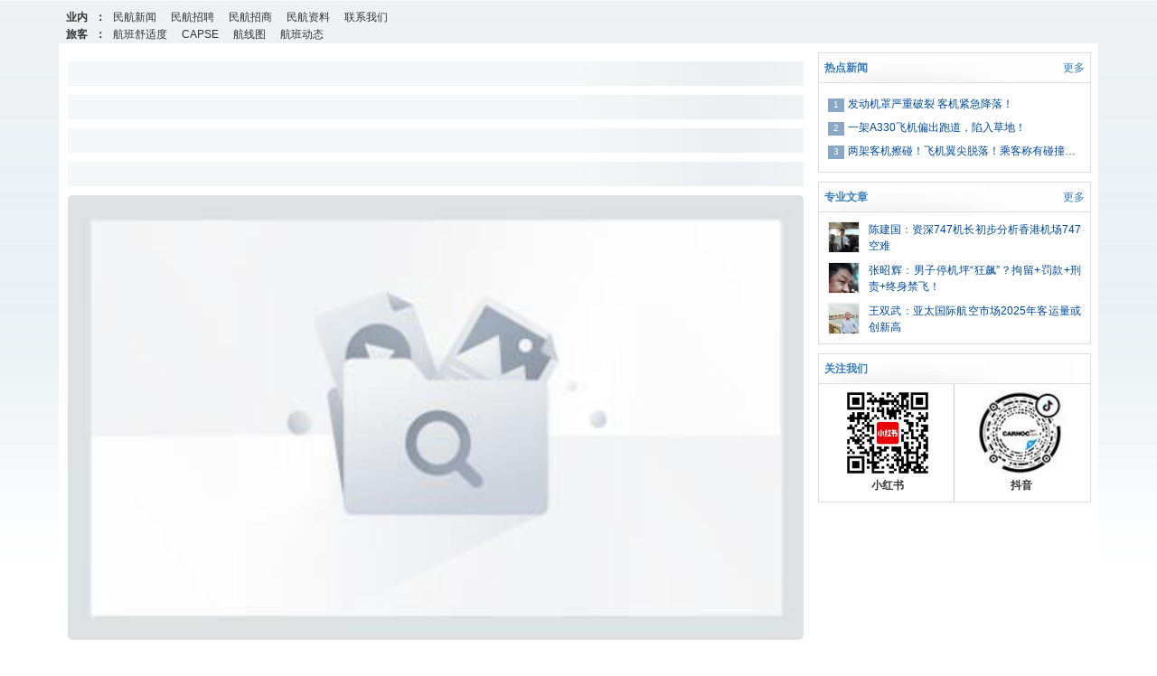

--- FILE ---
content_type: text/css
request_url: http://res.variflight.com/new_carnoc/public/css/news_public.css?v=2025.07.02
body_size: 3872
content:
body{    color: #000000;font-size: 12px;}
a:link, a:active { color: #004A9C; text-decoration: none; }
a:visited { color: #377CBD;color:#004A9C; text-decoration: none; }
a:hover { color: #FF0000; text-decoration: underline; }
li a{ font-family:Arial,"宋体"}
.red {color: #f00;}
.bg-lightgray{background-image: url(../images/bg-lightgray_matte.gif);background-repeat: repeat-x;}
.w49{width: 49%;}
.section{width: 1150px;margin: 0 auto;}
.mainContent{width: 814px;}
.sidebar{width: 300px;}


/* 顶部  WAP版|网站地图|邮件订阅  */
.navquote{background:#f9f9f9; border-bottom:1px solid #ccc; margin-bottom:10px; width:100%; text-align:center;font-size:12px;}
.tablogin td{ padding:2px 4px 2px 4px; color:#333333}
.tablogin a{ padding:2px 4px;}
.tablogin b{font-weight:normal;}

/* outbox */
#outbox {background: none;margin: 0 auto; padding: 0px;width: 1150px;}

/* 业内\旅客 nav */
.navigation_m{color:#333; margin-top:10px;  padding:0px 0px 3px 0px;}
.navigation_m a{ padding:4px 8px;font-size:12px;}
.navigation_m p{ margin:0; padding: 0px; line-height:160%;}
.navigation_m a:link,.navigation_m a:visited{color:#333}

/* 搜索框 */
.search{ background:url(../images/searchbtn.gif); border:0px; color:#fff; font-size:14px; text-align:center; width:72px; height:26px;}
.toptxt{ padding:4px; color:#888}

/* menu */
.menu{  width:100%; background:url(../images/menubg.gif) repeat-x; color:#fff; margin-top:10px;}
.menu ul{zoom:1}
.menu ul:after{content:'';visibility:hidden;clear:both;display:block; height:0}
.menu li{ float:left; padding: 8px 23px; cursor:pointer; text-align:center; font-size:14px;   }
.menu li a:link,.menu li a:visited{ color:#fff}
.menu li a:hover{ color:#AFCAE4; text-decoration:none;}

/* 新闻高亮 */
.page-news .menu li.styleon_news{font-weight: bold;background: #c00;font-size: 16px;margin-top: -2px;}
.page-pic .menu li.styleon_pic{font-weight: bold;background: #c00;font-size: 16px;margin-top: -2px;}

/* footer */
/* .carcnoc-end {font-size: 12px; margin-top: 50px;}
.end img{	width: auto; height: auto} */
.footer {background: none;border-top: 1px solid #e4e4e4;padding-top: 5px;margin: 10px auto;}
.footer {padding: 24px 0 !important;}

/*  */
.bg-lightgray .main{background: #fff;padding: 0 10px;}

/* 面包屑 */
.breadcrumb{ margin-bottom:10px;}
.breadcrumb h3{font-size: 14px;  border-bottom: 1px solid #ccc; padding: 5px;}
.breadcrumb h3 i{ font-style: normal; font-weight: normal; font-size: 12px; margin-right: 50px}
.breadcrumb em{ float:right; font-style:normal; font-size:12px;}

/* 左右 */
.main-container{background: #fff;}

/* 新闻列表 */
.newslist{padding: 0 5px;}
.newslist ul {margin: 0 0 10px 0px;padding-bottom: 10px;}
.newslist li {border: 0;line-height: 30px;margin: 4px 0;font-size: 12px;list-style: none;color: #666;}
.newslist li b {font-weight: normal;float: right;}
.newslist li strong {width: 565px;float: left;font-weight: normal;font-size: 14px;}
.newslist li i {position: relative;display: inline-block;height: 22px;min-width: 22px; vertical-align: middle;margin-left: -5px;}
.newslist li u {text-decoration: none;width: 130px;-o-text-overflow: ellipsis;overflow: hidden;text-overflow: ellipsis;white-space: nowrap;float: left;;margin-right: 10px;}
.newslist li img { height: 22px;border: 0;vertical-align: middle;}
.newslist li i a:hover img { width: auto;height: auto;position: absolute;left: 0;z-index: 9999;max-width: 500px;}

/* 翻页样式 */
.pagination { margin: 10px; padding: 5px; text-align: center; }
/* .pagination::before{content:'翻页：'} */
.pagination a, .nextpage a:visited { border: 1px #aaa solid; padding: 2px 6px;margin: 0 5px;}
.pagination a:hover { background: #666; border: 1px #666 solid; color: white; padding: 2px 6px; }
.pagination span.current{background: #77A0D7; border: 1px black solid; color: white; font-weight: bold; padding: 2px 6px;margin: 0 5px;}
.pagination i{font-style: normal;}
/* .nextpage span { background: #77A0D7; border: 1px black solid; color: white; font-weight: bold; padding: 2px 6px; } */


/* 最近新闻邮件 */
.newsdate{ background:#f5f5f5; margin-bottom:10px; border:1px solid #ccc; border-top:none;}
.newsdate ul.data {width: 100%; margin: 0 5px; padding: 0;}
.newsdate .data li {width: 100%; background: #BDF; font-weight: normal; float: left; font-size: 12px; list-style-type: none; padding:3px;text-align: center; width: 34px; margin: 1px 1px 1px 0 }
.newsdate .data li.datanon {color: #999; background: none}

/* rightNewsList 右侧新闻 */
.sidebar-content{width: 300px;}
.rightbox, .rightbox1{border: 1px solid #ddd;margin-bottom: 10px;height: 100%;clear: both;width: 100%;}
.rightbox h4, .rightbox1 h4{color: #377CBD; background:url(../images/h4bg.gif) no-repeat left bottom #fff;  font-size:12px; border-bottom:1px solid #ddd; margin:0px; padding:8px 6px;}
.rightbox h4 em {font-style: normal; float: right;font-size: 12px;font-weight: normal;background: url(../images/more.gif) no-repeat right;padding: 0px 10px;}
.rightbox h4 a{ font-size:12px;}
.rightNewsList h4 strong{ padding-right:10px;}
.rightNewsList ul{margin: 10px;list-style: none;}
.rightNewsList ul li{color: #999;font-size:12px;}
.rightNewsList ul li.item-image-text-news{margin-bottom: 10px;}
.rightNewsList ul li.item-image-text-news .picture{width: 33px;height: 33px;overflow: hidden;    border: 1px solid #eee;}
.rightNewsList ul li.item-image-text-news .picture img{width: 100%;}
.rightNewsList ul li.item-image-text-news .content{width: 235px;padding-left: 10px;height: 35px;overflow: hidden;text-align: justify;line-height: 18px;}
.rightNewsList ul li.item-image-text-news .content .title{/* display: -webkit-box; */-webkit-box-orient: vertical;-webkit-line-clamp: 2;overflow: hidden; text-overflow: ellipsis;}
.rightNewsList ul li.item-image-text-news .content span{color:#333}
/* 文字列表 */
.rightNewsList ul li.item-news-list{line-height: 26px;}
.rightNewsList ul li.item-news-list em{float:left;width:14px; font-style:normal;height:10px;margin:7px 4px 0 0;border:1px #999 solid; font-family:Arial;font-size:10px;text-align:center;line-height:10px;}
.rightNewsList ul li.item-news-list a{font-size:12px;float:left;text-align:left;  -o-text-overflow: ellipsis; /*--4 opera--*/ overflow: hidden;  text-overflow: ellipsis;  white-space: nowrap;width: 92%;}
.rightNewsList ul li.item-news-list em{background:#8AA8C6;border:1px #8AA8C6 solid;color:#FFF}
.rightNewsList ul li.item-news-list em.bgred{ background:#F90; border:1px solid #f90} */



/* 关注我们 */
.abouts { margin-bottom:5px}
.abouts td{ padding:4px 0px;}
.abouts b{ font-size:14px; color:#666;}
.abouts span{ color:#999}
.abouts p{ padding:5px 0px; margin:0;}


/* orderedlist 48热点新闻 */
.orderedlist ol li{width: 50%;float: left;}


/* 标题+图片+描述 */
.mediaNewsList ul{margin-left: 0px;list-style: none;}
.mediaNewsList ul li{ color: #666;padding: 20px 0;width: 100%;border-bottom: 1px solid #E8E8E8;}
.mediaNewsList ul li i {font-style: normal;float: right;color: #999;font-family: Arial;}
.mediaNewsList li a.title{font-weight:bold; font-size:18px;  color:#333; cursor: pointer;}
.mediaNewsList li a.title:hover{ color:#F00; }
.mediaNewsList div{ margin:10px 0px; line-height:180%; color:#666; width:100%;}
.mediaNewsList .content a{color:#666;text-decoration: none;}
.mediaNewsList li img {float: left;width: 120px;height: 80px;margin: 0px 20px 0 5px;border: 0;}
.mediaNewsList .w75{width: 75%;margin: 0;}
.mediaNewsList .w75 .skeleton{margin: 0 0 10px;}
.mediaNewsList .keywordslist{  clear:both; margin:0px 0;}
.mediaNewsList .keywordslist a,.mediaNewsList p a{ background:#069; color:#fff; margin:5px; padding:0 5px; font-size:12px; font-weight:normal; text-decoration:none;}
.mediaNewsList .keywordslist a:hover{ background:#09C; color:#fff;}

/* 图片新闻列表 */
.pictureNewsList li{
  float: left;
  padding: 5px 8px 2px 8px;
  width: 210px;
  text-align: center;
}
.pictureNewsList li .picture img {
  margin: 2px;
  border: 0;
  display: block;
  height: 113px;
  width: 100%;
}
.pictureNewsList li .info {
  overflow: auto;
  font-style: normal;
  text-align: left;
  word-break: break-all;
}
.pictureNewsList li .title{
  display:block;
  display: -webkit-box;
  overflow: hidden;
  white-space: normal !important;
  text-overflow: ellipsis;
  word-wrap: break-word;
  -webkit-line-clamp: 2;
  height: 33px;;
  -webkit-box-orient: vertical
}
.pictureNewsList li a.title, .pictureNewsList li .date{
  margin: 3px 6px;
  font-size: 12px;
  text-align: center;
}


/* 热点新闻 */
.hotNewsList ul{
  margin-left: -1%;
}
.hotNewsList ul li{
  margin-left: 1%;
}
.hotNewsList ul li a{
  width: 330px;
  display: inline-block;
  overflow: hidden;
  text-overflow: ellipsis;
  white-space: nowrap;
}


/*  */
.pt10{
  padding-top: 10px;
}
.ml10{
  margin-left: 10px;
}
.newsLeftBlocks{
  width: 280px;
  
}
.newsLeftBlocks .authorInfo {
  border: 1px solid #ccc;
  margin-bottom: 10px;
  background: #fff;
}
.newsLeftBlocks .authorInfo h4 {
  background: url(../images/righth4bg.gif) repeat-x;
  margin: 0;
  padding: 10px 0px 8px 10px;
  font-size: 14px;
}
.newsLeftBlocks .userphoto{
  margin-bottom: 20px;
}
.newsLeftBlocks  p {
  padding: 6px;
  line-height: 190%;
  color: #666;
}
.newsLeftBlocks .authorInfo h5 {
  margin-left: 8px;
  border-bottom: 1px dashed #ccc;
  margin-right: 8px;
  padding-bottom: 5px;
  margin-bottom: 10px;font-size:15px;
}
.newsLeftBlocks .authorInfo .intro{
  padding: 0 10px 10px;font-size: 14px;line-height: 1.5;text-align: justify;color: #666;
}
.newsRightBlocks{
  min-height: 550px;
  width: 830px;
  padding-left: 20px;
}
.newsRightBlocks .newsli li {
  list-style: none;
  font-weight: bold;
  font-size: 16px;
  border-bottom: 1px dashed #ccc;
  margin-top: 20px;
  padding-bottom: 5px;
  margin-bottom: 5px;
}
.newsRightBlocks .newsli li:last-child{
  /* border:0 */
}
.newsRightBlocks .newsli li i.date {
  float: right;
  font-style: normal;
  font-size: 12px;
  color: #666;
  font-weight: normal;
  line-height: 17px;
}
.newsRightBlocks .newsli p {
  COLOR: #666;
  FONT-SIZE: 14px;
  FONT-WEIGHT: normal;
  margin: 10px auto;
  line-height: 180%;
}
.noData img{
  width: 100%;
}

.flex{
  display: flex;
}
.flex-wrap {
  flex-wrap: wrap;
}
.align-items-start {
  align-items: start;
}
.justify-content-center {
    justify-content: center;
}
.flex-column {
    flex-direction: column;
}
.w100p {
    width: 100%;
}
.h100p {
    height: 100%;
}
.align-items-center {
    align-items: center;
}
.dot {
  position: relative;
  padding-left: 10px;
}
.dot::before {
  content: '';
  width: 3px;
  height: 3px;
  background-color: #ccc;
  display: block;
  border-radius: 50%;
  position: absolute;
  left: 0;
  top: 7px;
}

/* 专业分类列表 */
.page-news-type .news-type-container ul{
  padding-bottom: 20px;
}
.page-news-type .news-type-container ul li{
  width: 24%;
  margin-top: 20px;
}
.page-news-type .news-type-container ul li a{
  font-size: 14px;
}
.primary-font-color {
  color: #377CBD;
}

/* 新闻分类 */
.page-news-category .main{
  padding: 0;
}
.news-category-container .news-category-cards{
  display: flex;
  flex-wrap: wrap;
  gap: 10px;
  margin: 10px;
}
.news-category-container .news-category-cards .item-news-category-card{
  width: 24.1%;
  height: 200px;
  border: 1px solid #ccc;
  box-shadow: 5px 1px 9px #eee;
  border-radius: 5px;
  overflow: hidden;
}
.news-category-container .news-category-cards .item-news-category-card{
  -webkit-transform: translateZ(0);
  transform: translateZ(0);
  box-shadow: 0 0 1px rgba(0, 0, 0, 0);
  -webkit-backface-visibility: hidden;
  backface-visibility: hidden;
  -moz-osx-font-smoothing: grayscale;
  position: relative;
  background:#fcfcfc;
  -webkit-transition-property: color;
  transition-property: color;
  -webkit-transition-duration: 0.3s;
  transition-duration: 0.3s;
}
.news-category-container .news-category-cards .item-news-category-card:before {
  content: "";
  position: absolute;
  z-index: -1;
  top: 0;
  left: 0;
  right: 0;
  bottom: 0;
  background: #f4f4f4;
  -webkit-transform: scale(0);
  transform: scale(0);
  -webkit-transition-property: transform;
  transition-property: transform;
  -webkit-transition-duration: 0.3s;
  transition-duration: 0.3s;
  -webkit-transition-timing-function: ease-out;
  transition-timing-function: ease-out;
}
.news-category-cards .item-news-category-card:hover:before,.news-category-cards .item-news-category-card:focus:before,.news-category-cards .item-news-category-card:active:before {
  -webkit-transform: scale(1);
  transform: scale(1);
}
.news-category-cards .item-news-category-card a {
  text-decoration: none;
}
.news-category-cards .item-news-category-card a span{
  font-size: 26px;
  font-weight: 700;
  color: #377CBD;
}


/* 专业文章列表 */
.prof-article-list div{
  padding: 0;
  margin: 0;
}
.page-prof-article .prof-article-list  .skeleton-wrap{
  margin: 20px 0;
}
.page-prof-article .prof-article-item{
  display: flex;
  padding-bottom: 20px;
  margin: 0 0  20px;
  border-bottom:1px solid #e5e5e5;
}
.page-prof-article .prof-article-item .userphoto{
  width: 110px;
  height: 110px;
}
.page-prof-article .prof-article-item .userphoto a,
.page-prof-article .prof-article-item .userphoto img{
  width: 100%;
  height: 100%;
  display: block;
}
.page-prof-article .prof-article-item .prof-article-item-content{
  flex: 1;
  padding-left: 15px;
  display: flex;
  flex-direction: column;
  justify-content: space-between;
}
.page-prof-article .prof-article-item .prof-article-item-content .prof-article-item-info{
  font-size: 13px;
}
.page-prof-article .prof-article-item-title{
  font-size: 16px;
  font-weight: bold;

}
.page-prof-article .prof-article-item-title a{
  background: none;
  font-weight: bold;
  text-decoration: none;
}
.page-prof-article .prof-article-item-title a:hover, .prof-article-item-title a:visited,
.page-prof-article .prof-article-item-info a:hover, .prof-article-item-info a:visited{
  text-decoration: none;
}
.page-prof-article .prof-article-item-info a, .prof-article-item-info a:hover, .prof-article-item-info a:visited{

  color:#333;
}
.page-prof-article .prof-article-item-info{
  font-size: 14px;
  color:#333;
}
.page-prof-article .prof-article-item-date{
  font-size: 13px;;
}

--- FILE ---
content_type: text/css
request_url: http://res.variflight.com/public_lib/css/skeleton.css?v=2024.04.08
body_size: 473
content:
.w22{width: 22%;}
.w75{width: 75%;}
/* 骨骼屏 */
.skeleton {
  background: #edeef1;
  background: linear-gradient(to right,#f6f7f8 0%,#edeef1 10%,#f6f7f8 20%,#f6f7f8 100%);
  background-size: 200% 100%;
  animation: flow 1s linear infinite;
}
@keyframes flow {
  0% {background-position: 50% 0;}
  100% {background-position: -150% 0;}
} 
.hottoptitle_skeleton{
  width: 100%;
  height: 24px;
}
.news_skeleton{
  width: 100%;
  height: 27px;
  margin-bottom: 10px;
}
.swiper_skeleton{
  width: 100%;
  height: 100%;
}
.images-skeleton{
  position: relative;
  background: #f6f7f8;
  /* border: 3px solid #f6f7f8; */
}
.images-skeleton img{
  height: 100%;
  width: 100%;
  border-radius: 5px;
}
.teletext-skeleton .picture-skeleton{
  width: 100px;
  height: 67px;
  display: inline-block;
}
.teletext-skeleton .picture-skeleton img{
  padding-left: 0;
}
.teletext-skeleton .intro-skeleton .text-skeleton{
  width: 211px;
  display: block;
  height: 27px;
  /* margin:5px 0 */
}
.teletext-skeleton .text-intro-skeleton{
  float: right;
}
.teletext-skeleton .intro-skeleton{
  margin-bottom: 10px;
}

--- FILE ---
content_type: text/css
request_url: http://res.variflight.com/new_carnoc/css/news-details-page.css?v=2024.07.16
body_size: 1987
content:
/* 菜单栏选中样式 */
.menu .styleon_news {
  font-weight: bold;
  background: #c00;
  font-size: 16px;
  margin-top: -2px;
}

.newspub ul{
  float: right;
}
.newspub ul a{
  margin-left: 10px;
  margin-bottom: 10px;
}
.abstract{
  margin-top: 10px;
  line-height: 30px;
  font-size: 14px;
  font-size: 15px;
  line-height: 190%;
  color: #444;
}
/* 左侧内容 */
#newstext {
  padding-bottom: 0 5px;
  padding-left: 8px;
  padding-right: 5px;
  font-size: 15px;
  line-height: 190%;
  color: #444;
}
.newsblocks .newsblocks-content h2{
  color: #000;
  font-size: 26px;
  font-weight: normal;
  /* font-family: "Microsoft YaHei"; */
  text-align: left;
  line-height: 38px;
  margin: 25px 0;
}
.news-tags{
  border-bottom:1px dotted #ccc; padding-bottom:5px; overflow:hidden;
  color:#666666
}
.news-tags span{
  margin-right: 10px;
}
#newstext p {
  margin: 15px auto;
}
#newstext p {
  line-height: 190%;
}
#newstext  img{
  max-width: 100%;
  padding-top: 3px;
}

/* 专业类别 */
.prof-type{
  color: #888;
  background: #f2f2f2;
  width: 100%;
  overflow: hidden;
  padding: 5px;
  margin-top: 10px;
  text-decoration: none;
}
.prof-type p{
  font-size: 14px;
  color: #444;
  margin: 5px;
  height: 1%;
  width: 100%;
  overflow: hidden;
}
/* 头像 */
.writer-pic{
  float: left;
  margin: 5px;
  margin-right: 20px;
}
.writer-pic img {
  border: 1px solid #ccc;
  background: #fff;
  padding: 3px;
}

/* 延伸阅读 */
.extended-reading{
  border-top: 3px solid #999;
  margin-top: 15px;
}
.keywords, .aboutpl {
  /* padding-top: 10px; */
  margin: 15px auto;
  /* border-bottom: 3px solid #DBDBDB; */
  width: 100%;
  padding-bottom: 5px;
}
.keywords {
  border: 0;
  padding-top: 15px;
  font-size: 14px;
  margin-top: 5px;
}
.keywords .key_f, .aboutpl .key_f {
  font-size: 16px;
  color: #333;
  font-weight: bold;
  padding-bottom: 5px;
}
.keywords a {
  font-size: 14px;
  margin-right: 5px;
  font-weight: bold;
  color: #069;
  padding: 3px;
  text-decoration: none;
  line-height: 200%;
}
.keywords a:hover{ background:#09F; color:#fff;}
.aboutnews1 {
  margin-bottom: 20px;
  width: 100%;
  float: left;
  clear: both;
  height: 1%;
  overflow: hidden;
}
.aboutnews1 h6{font-size:14px; margin-top:0px; padding:4px; color:#666; margin-bottom:10px}
.aboutnews1 h6 a,.aboutnews1 .aboutzt a{ border:1px solid #eee; color:#069; font-weight:normal; padding:3px; text-decoration:none; margin-right:15px;}
.aboutnews1 h6 a:hover,.aboutnews1 .aboutzt a:hover{ background:#09F; color:#fff;}
.aboutnews1 ul {
  margin: 0 0 8px 0;
  font-size: 12px;
  border-bottom: 1px dotted #eee;
  padding-bottom: 15px;
}
.aboutnews1 li {
  list-style: none;
  background: url(https://res.variflight.com/public/images/new_2013_img/images/dot1.gif) left center no-repeat;
  text-align: left;
  padding: 4px;
  color: #999;
  padding-left: 10px;
  line-height: 180%;
}
.aboutnews1 li a {
  color: #444;
  font-size: 14px;
}
.aboutnews1 li a:hover{ 
  color:#f00;
}
.aboutnews1 em {
  font-style: normal;
  float: right;
}
.aboutnews1 .left{ border-right:1px dotted #dbdbdb; }
.aboutnews1 .aboutzt{ padding:0 10px; background:#fff; height:100%;}
.aboutnews1 .aboutzt a{ display:block; margin-bottom:10px; background:#fafafa;}



/*  */
.contribute img{
  width: 100%;
  display: block;
}


/* 图集轮播 */
.swiper-wrap{border:1px solid #ccc;padding: 10px;}
.swiper-wrap .view{background: #000;position: relative;}
.swiper-wrap .view .swiper-slide{width: 100%;height:450px;text-align: center;}
.swiper-wrap .view .swiper-slide img{max-width: 100%;max-height: 100%;}
.swiper-wrap .view .swiper-slide p{position: absolute;bottom: 0;left: 0;right: 0;background: rgba(0,0,0,0.5);padding: 6px;font-size: 12px;color: #fff;text-align: left;}
.swiper-wrap .preview {height: 100px;box-sizing: border-box;padding: 10px 0;position: relative;}
.swiper-wrap .preview .swiper-container{height: 75px;}
.swiper-wrap .preview .swiper-slide{  width: 116px;height: 70px;margin-right: 10px;}
.swiper-wrap .preview .swiper-slide img{  width: 100%;height: 100%;object-fit: cover;}
.swiper-wrap .preview .swiper-slide.active-nav{border: 1px solid #1046fc;}
.swiper-wrap .arrow-left,
.swiper-wrap .arrow-right{
	position: absolute;
	top: 50%;
	margin-top: -25px;
	width: 28px;
	height: 51px;
	z-index: 10;
}
.swiper-wrap .arrow-left {
	background: url(//res.variflight.com/new_carnoc/public/images/arrow_l.png) no-repeat left top;
	left: 10px;
}
.swiper-wrap .arrow-right {
	background: url(//res.variflight.com/new_carnoc/public/images/arrow_r.png) no-repeat right top;
	right: 10px;
}

 /* .gallery-top.swiper-container{background: #000;}
.gallery-top .swiper-slide{width: 100%;height:450px;text-align: center;}
.gallery-top .swiper-slide img{max-width: 100%;max-height: 100%;}
.gallery-top .swiper-slide p{position: absolute;bottom: 0;left: 0;right: 0;background: rgba(0,0,0,0.5);padding: 6px;font-size: 12px;color: #fff;text-align: left;}
.gallery-top .swiper-button-prev,.gallery-top .swiper-button-next{
 opacity: 0;
}
.gallery-top .swiper-button-prev:hover{
  opacity: 1;
}
.gallery-top .swiper-button-next:hover{
  opacity: 1;
}
.gallery-thumbs {
  height: 100px;
  box-sizing: border-box;
  padding: 10px 0;
}
.gallery-thumbs .swiper-slide{
  width: 15%;
  height: 100%;
  background-size: cover;
  background-position: center;
}
.gallery-thumbs img{
  width: 100%;
  height: 100%;
  object-fit: cover;
}
.gallery-thumbs .active-nav img{
  border:2px solid #333;
}
.gallery-thumbs .swiper-button-prev,.gallery-thumbs .swiper-button-next{
  background-size: 10px 44px;
  width:10px
}
.gallery-thumbs .swiper-button-prev{
  left: 0;
}
.gallery-thumbs .swiper-button-next{
  right: 0;
} */



/* 快讯 */
/* .snList ul,.snList1 ul,.snList2 ul{margin:0 10px; list-style:none}
.snList li,.snList li,.snList2 li{color:#999;text-align:right;line-height:26px;clear:both;
  border-bottom: 1px #ccc dashed;}
.snList li:last-child,.snList li:last-child,.snList2 li:last-child{
  border-bottom:none;
}
.snList li a,.snList1 li a,.snList2 li a{float:left;text-align:left;  -o-text-overflow: ellipsis; overflow: hidden;  text-overflow: ellipsis;  white-space: nowrap;width:220px;}
.snList1 li a{ width:245px}
.snList2 li a { width:250px}
.snList li em,.snList1 li em,.snList2 li em{float:left;width:14px; font-style:normal;height:10px;margin:8px 4px 0 0;border:1px #999 solid; font-family:Arial;font-size:10px;text-align:center;line-height:10px;}
.snList span,.snList1 span{ margin-right:10px; color:#999}
.snList li em,.snList1 li em,.snList2 li em{background:#8AA8C6;border:1px #8AA8C6 solid;color:#FFF}
.snList li em.bgred,.snList1 li em.bgred,.snList2 li em.bgred{ background:#F90; border:1px solid #f90} */



--- FILE ---
content_type: text/css
request_url: https://res.variflight.com/public_lib/common/css/sidebar-news.css
body_size: 705
content:
.common-sidebar-block{
  border: 1px solid #ddd;
  margin-bottom: 10px;
  clear: both;
  width: 100%;
}
.common-sidebar-block .block-title{
  color: #377CBD;
  background: url(https://res.variflight.com/new_carnoc/public/images/h4bg.gif) no-repeat left bottom #fff;
  font-size: 12px;
  border-bottom: 1px solid #ddd;
  margin: 0px;
  padding: 8px 6px;
}
.common-sidebar-block .block-title em {
  font-style: normal; 
  float: right;
  font-size: 12px;
  font-weight: normal;
  background: url(https://res.variflight.com/new_carnoc/public/images/more.gif) no-repeat right;
  padding: 0px 10px;
}
.common-sidebar-block h4 a{ 
  font-size:12px;
}
/* 右侧新闻列表 */
.sidebar-news-block h4 strong{ 
  padding-right:10px;
}
.sidebar-news-block ul{
  margin: 10px;
  list-style: none;
}
.sidebar-news-block ul li{
  color: #999;
  font-size:12px;
}
/* 图片+标题列表 */
.sidebar-news-block ul li.item-image-text-news{
  margin-bottom: 10px;
}
.sidebar-news-block ul li.item-image-text-news .picture{
  width: 33px;
  height: 33px;
  overflow: hidden;    
  border: 1px solid #eee;
}
.sidebar-news-block ul li.item-image-text-news .picture img{
  width: 100%;
}
.sidebar-news-block ul li.item-image-text-news .content{
  width: 235px;
  padding-left: 10px;
  height: 35px;
  overflow: hidden;
  text-align: justify;
  line-height: 18px;
}
.sidebar-news-block ul li.item-image-text-news .content a{
  color: #004A9C;
}
.sidebar-news-block ul li.item-image-text-news .content .title{
  -webkit-box-orient: vertical;
  -webkit-line-clamp: 2;
  overflow: hidden; 
  text-overflow: ellipsis;
}
.sidebar-news-block ul li.item-image-text-news .content span{
  color:#333
}
/* 文字列表 */
.sidebar-news-block ul li.item-news-list{
  line-height: 26px;
}
.sidebar-news-block ul li.item-news-list em{
  float: left;
  width: 16px;
  font-style: normal;
  height: 13px;
  margin: 7px 4px 0 0;
  border: 1px #999 solid;
  font-family: Arial;
  font-size: 10px;
  text-align: center;
  line-height: 11px;
}
.sidebar-news-block ul li.item-news-list a{
  font-size:12px;
  float:left;
  text-align:left;  
  -o-text-overflow: ellipsis; /*--4 opera--*/ 
  overflow: hidden;  
  text-overflow: ellipsis;  
  white-space: nowrap;
  width: 92%;
  color: #004A9C;
}
.sidebar-news-block ul li.item-news-list em{
  background:#8AA8C6;
  border:1px #8AA8C6 solid;
  color:#FFF
}
.sidebar-news-block ul li.item-news-list em.bgred{ 
  background:#F90; 
  border:1px solid #f90
} 

--- FILE ---
content_type: application/javascript; charset=utf-8
request_url: http://res.variflight.com/public_lib/js/CacheXhrData.js?v=2024.04.24
body_size: 5027
content:
/**
 * @author lvzhengyu
 * @since 2024-04-11
 * @description ajax请求数据缓存，主要用于解决浏览器缓存问题，提高用户体验。
 * 
 * 判断浏览器是否支持localStorage，来决定是否需要缓存数据
 * 支持localStorage，判断缓存是否存在？
 *   - 缓存存在，判断缓存是否在有效期内
 *     - 缓存有效，直接返回缓存数据
 *     - 缓存过期，发送请求，获取数据，缓存数据，返回数据
 *   - 缓存不存在，发送请求，获取数据，缓存数据，返回数据
 * 不支持localStorage，直接发送请求，获取数据，返回数据
 * 
 * ajax => success
 *  - 接口返回code< 2000000时，请求接口成功，返回数据，缓存数据，并调用successFn回调函数
 *  - 接口返回code>= 2000000时，请求接口失败，返回错误信息，并调用errorFn回调函数并传参 type='ajaxCodeError' 用于判断单独code错误
 * ajax => error 请求接口失败，判断是否有缓存，有则直接显示缓存数据，没有缓存则直接弹框提示网络错误，请稍后再试
 * 
 * 
 * options => 
 * url                请求地址 
 * method             请求方式，不传默认get
 * data               请求参数 
 * header             请求头信息 
 * waitTime           请求等待时间，默认2秒
 * successFn          请求成功回调 
 * errorFn            请求失败error回调
 * failureFn          请求成功，code>2000000时回调
 * sendPointName      百度埋点名称
 * isTongJi           是否需要统计代码，默认需要
 * tongjiId           百度统计id
 * cacheName          缓存名称
 * cacheOpt           -缓存参数，不传默认{timeout:15} 
 * cacheOpt => 参数包含timeout(缓存过期时间，默认15s)和key(缓存名，若缓存没有请求参数时可传，不传为空)
**/

function CacheXhrData(options) {
  this.successCodeTag = 2000000; // 用于判断接口成功，小于2000000则是成功
  // 接口地址
  this.url = options.url || '';
  // 请求方式
  this.method = options.method || 'GET';
  // 请求头数据
  this.header = options.header || {};
  // 请求数据
  this.data = options.data || {};
  // 请求等待时间
  this.waitTime = options.waitTime || 2;
  // 请求成功函数名
  this.successFn = options.successFn;
  // 埋点名称
  this.sendPointName = options.sendPointName || 'carnoc';
  // 默认进行百度统计，浏览器版本
  this.isTongJi = options.isTongJi || true;
  // 百度统计id
  this.tongjiId = options.tongjiId || null;
  // 缓存名称
  this.cacheName = options.cacheName || ''
  // 缓存配置参数
  this.cacheOpt = options.cacheOpt || {timeout:15}
  // 缓存数据
  this.cacheData = {}
  // 生成键值字符串
  this.generateKeyValueString = function(obj){
    var key = '';
    for (var k in obj) {
      if(key != 'etag'){
        key += (k + ':' + obj[k]);
      }
    }
    return key;
  }
  // 缓存key
  this.key = options.cacheOpt && options.cacheOpt.KEY || this.generateKeyValueString(options.data)
  //等待请求的定时器
  this.stayTimer = null;

  
  /**
   * testBrowserVersion =>
   * 判断浏览器版本信息，返回ie浏览器版本或者-1表示是非ie浏览器
   * @return {string || number} 返回浏览器版本
   */
  this.testBrowserVersion = function () {
    var userAgent = navigator.userAgent; //取得浏览器的userAgent字符串
    var isIE = userAgent.indexOf("compatible") > -1 && userAgent.indexOf("MSIE") > -1; //判断是否IE<11浏览器
    var isEdge = userAgent.indexOf("Edge") > -1 && !isIE; //判断是否IE的Edge浏览器
    var isIE11 = userAgent.indexOf('Trident') > -1 && userAgent.indexOf("rv:11.0") > -1;
    if (isIE) {
      var reIE = new RegExp("MSIE (\\d+\\.\\d+);");
      reIE.test(userAgent);
      var fIEVersion = parseFloat(RegExp["$1"]);
      if (fIEVersion == 7) {
        return 7;
      } else if (fIEVersion == 8) {
        return 8;
      } else if (fIEVersion == 9) {
        return 9;
      } else if (fIEVersion == 10) {
        return 10;
      } else {
        return 6;//IE版本<=7
      }
    } else if (isEdge) {
      return 'edge';//edge
    } else if (isIE11) {
      return 11; //IE11
    } else {
      return -1;//不是ie浏览器
    }
  };


  /**
   *  statisticsBrowserVersion => 
   *  根据浏览器版本统计
   */
  this.statisticsBrowserVersion = function(){
    var version = this.testBrowserVersion();
    //非ie非edge
    if (version == -1) {
      this.isTongJi ? _hmt.push(['_trackEvent', options.sendPointName + ':brower:notIE', 'brower']) : '';
    }else {
      this.isTongJi ? _hmt.push(['_trackEvent', options.sendPointName + ':brower:isIE', 'brower']) : '';
      //edge浏览器归于ie11+
      if (version == 'edge') {
        this.isTongJi ? _hmt.push(['_trackEvent', options.sendPointName + ':brower:IEVersion 11+', 'brower']) : '';
      }
      //请求浏览器计算版本号
      else {
        if (version <= 6) {
          this.isTongJi ? _hmt.push(['_trackEvent', options.sendPointName + ':brower:IEVersion 6-', 'brower']) : '';
        }
        else if (version > 6 && version <= 7) {
          this.isTongJi ? _hmt.push(['_trackEvent', options.sendPointName + ':brower:IEVersion 7', 'brower']) : '';
        }
        else if (version > 7 && version <= 8) {
          this.isTongJi ? _hmt.push(['_trackEvent', options.sendPointName + ':brower:IEVersion 8', 'brower']) : '';
        }
        else if (version > 8 && version <= 9) {
          this.isTongJi ? _hmt.push(['_trackEvent', options.sendPointName + ':brower:IEVersion 9', 'brower']) : '';
        }
        else if (version > 9 && version <= 10) {
          this.isTongJi ? _hmt.push(['_trackEvent', options.sendPointName + ':brower:IEVersion 10', 'brower']) : '';
        }
        else if (version > 10) {
          this.isTongJi ? _hmt.push(['_trackEvent', options.sendPointName + ':brower:IEVersion 11+', 'brower']) : '';
        }
      }
    }
  }
  

  /**
   * 判断浏览器是否支持localStorage
   * @return {boolean} 
   */
  this.isSupportStorage = function () {
    try {
      localStorage.setItem('isSupportCache', 'true');
      var getVal = localStorage.getItem('isSupportCache');
      if (getVal == null) {
        return false;
      }else {
        return true;
      }
    } catch (e) {
      return false;
    }
  };

  /**
   * 判断当前浏览器环境是否支持ajax
   */
  this.isSupportAjax = function () {
    var broswerV = this.testBrowserVersion();
    /**
     * ie9以上，或者非ie默认支持ajax
     * @todo 是否存在非ie不支持ajax?
     */
    if (broswerV > 9 || broswerV == -1) {
      return true
    }
    else {
      return false
    }
  };

  
  /**
   * 获取缓存数据
   * @param {string} key 缓存名称
   * @returns {object|boolean}
   */
  this.getCacheData = function (key) {
    var data = localStorage.getItem(key);
    if (data) {
      return JSON.parse(data);
    }else {
      return false;
    }
  }
  
  /**
   * 判断缓存是否过期
   * @param {object} data  缓存数据
   */
  this.cacheIsvalid = function(data){
    var data_str = JSON.stringify(data) || ''
    // 判断缓存是否存在
    if (data_str) {
      var nowTime = new Date().getTime();
      //未失效
      if (nowTime - data.exp < this.cacheOpt.timeout * 1000) {
        return true
      }
      //失效
      else {
        return false
      }
    }else {
      return false
    }
  }

  /**
   * processData => 接口请求成功
   * @param {object} res
   */
  this.processData = function(res){
    // console.log(res)
    this.successFn(res)
  }

  /**
   * processDataAndCache => 处理接口数据，增加缓存
   * 判断是否有缓存
   *  - 有，判断etag是否和接口返回的etag一致
   *    - 一致，直接用缓存处理数据
   *    - 不一致，更新缓存，处理数据
   *  - 没有，处理数据，更新缓存
   * 
   * @param {object} res 接口返回数据
   * @param {boolean} isProcessData 是否需要处理数据
   * 
   */
  this.processDataAndCache = function(res, isProcessData){
    var data = res;
    var cacheData = this.getCacheData(this.cacheName);

    this.cacheData[this.cacheName]= cacheData || {}
    // console.log('---------------')
    // console.log('processDataAndCache-'+this.cacheName, res)

    // 判断缓存是否存在
    if(cacheData && cacheData[this.key]){
      var keyCacheData = cacheData[this.key]
      // console.log(JSON.stringify(this.cacheData[this.cacheName]))
      // 判断etag是否一致
      if(keyCacheData && keyCacheData.etag && keyCacheData.etag == res.etag){
        data = keyCacheData.data;
      }
    }

    // if(this.cacheName == '_detail_'){
      if(this.cacheData[this.cacheName]){
        var detailObj = this.cacheData[this.cacheName];
        var detailKeys = Object.keys(this.cacheData[this.cacheName]);
        // 缓存数据大于400时，清除缓存，避免数据过多，防止之前未加清除数据之前的问题
        if(detailKeys.length > 200){
          localStorage.removeItem(this.cacheName);
        }else if(detailKeys.length >= 50){
          // 缓存数据大于50时，删除第一个缓存数据
          var lastKey = detailKeys[0];
          delete detailObj[lastKey]
        }
      }
    // }

    // console.log(this.cacheData[this.cacheName])

    // 设置缓存数据
    this.cacheData[this.cacheName][this.key] = {
      data: data,
      exp: new Date().getTime(),
      etag: res.etag
    }
    // if()
    localStorage.setItem(this.cacheName, JSON.stringify(this.cacheData[this.cacheName]))
  

    // // 是否处理数据
    if(isProcessData){
    //   // 处理数据
      this.processData(data)
    }
  }


  /**
   * ajaxDataFromAPI => 请求接口数据 返回json数据，适配高版本浏览器
   * 判断是否有etag 
   *  - 有，把etag放在请求参数中
   *  - 没有，忽略
   * @param {string | null} etag
   * @param { boolean } isUseTimer 是否需要启用定时器，2s后没返回数据则使用缓存数据渲染，在有缓存且失效时触发
   * 
   */
  this.ajaxDataFromAPI = function(etag, isUseTimer){
    // 判断etag是否存在，若存在则带上请求
    if(etag){ this.data.etag = etag; }

    var isUserCacheData = false, self= this;
    // 判断是否需要启用定时器
    if (isUseTimer) {
      this.stayTimer = setTimeout(function () {
        var cacheData = self.getCacheData(self.cacheName)
        // console.log('ajaxDataFromAPI', cacheData)
        if(cacheData && cacheData[self.key]){
          isUserCacheData = true;
          // 处理数据
          self.processData(cacheData[self.key].data)
        }
      }, self.waitTime * 1000)
    }
    // console.log('ajaxDataFromAPI', this.header)
    $.support.cors = true;
    $.ajax({
      url: this.url,
      headers:this.header,
      data:this.data,
      type: this.method,
      dataType:'json',
      success: function (res) {
        // 判断请求成功是否已经启用了定时器
        if(isUseTimer){
          // 超时，是否已经使用缓存数据渲染,更新缓存即可
          if(isUserCacheData){
            // res => 接口数据
            // false => 是否需要渲染数据
            this.ajaxSuccess(res, false)
          }else{
            // 未超时，清除定时器，处理数据，增加缓存
            clearTimeout(self.stayTimer);
            this.ajaxSuccess(res, true)
          }
        }else{
          // 未启用定时器，处理数据，增加缓存
          this.ajaxSuccess(res, true)
        }
       
      }.bind(this),
      error: function (err) {
        this.ajaxError(err)
      }.bind(this)
    });
  }


  /**
   * ajax 请求成功
   * @param {object} res 接口返回数据
   * @param {boolean} isProcessData 是否需要渲染数据
   */
  this.ajaxSuccess = function(res, isProcessData){
    //判断接口返回code 是否小于2000000
    if(res.code < this.successCodeTag){
      this.processDataAndCache(res, isProcessData)
    }else{
      // 判断接口可需要特殊处理，不需要则直接提示，需要则执行对应函数
      if(options.failureFn){
        var cacheData = this.getCacheData(this.cacheName)
        var data = null
        // 判断是否有缓存
        if(cacheData && cacheData[this.key]){
          data = cacheData[this.key]
        }
        var cache_opt = {
          data: cacheData,
          name: this.cacheName,
          key: this.key
        }
        options.failureFn(res, cache_opt, options.successFn, isProcessData)
      }else{      
        this.showDefaultTip('网络异常，请稍后再试')
      }
    }
  }

  
  /**
   * 通过jsonp进行数据请求
   */
  this.ajaxDataFromJsonp = function(){
      var self = this;
      // console.log('ajaxDataFromJsonp', this.header)
      $.ajax({
        url: this.url,
        data:this.data,
        headers:this.header,
        type: this.method,
        dataType: 'jsonp',
        jsonp: 'callback',
        //低版本的jquery需要这样定义
        jsonpCallback: "callback",
        success: function (res) {
          self.processData(res)
        },
        error: function (err) {
          self.ajaxError(err)
        }
      })
  },


  /**
   * ajax 请求失败，判断是否有缓存，有则直接显示缓存数据，没有缓存则直接弹框提示网络错误，请稍后再试
   */
  this.ajaxError = function(err){
    // 判断是否需要单独处理error
    if(options.errorFn){
      options.errorFn(err)
    }else{
      var cacheData = this.getCacheData(this.cacheName);
      //判断缓存是否存在
      if(cacheData && cacheData[this.key]){
        this.processData(cacheData[this.key])
      }else{
        // 不存在则显示网络错误
        this.showDefaultTip('您的网络异常，请检查网络后再试')
      }
    }

  }
  

  /**
   * 
   * 1、统计浏览器版本
   * 2、判断是否支持缓存
   *    -支持缓存
   *     -缓存失效 请求接口 & 存缓存 & 渲染数据
   *     -缓存有效 渲染数据
   *    -不支持缓存 请求接口 & 渲染数据
   */
  this.init = function(){
    // 统计浏览器版本
    this.statisticsBrowserVersion ()
    
    var isSupportCache = this.isSupportStorage();
    // 判断是否支持缓存
    if(isSupportCache){
      //支持缓存
      // console.log(this.cacheName)
      // var cacheData = this.getCacheData(this.cacheName) || false;
      var cacheData = this.getCacheData(this.cacheName) ;
      //console.log('是否有'+this.cacheName+'数据：',cacheData)
      // 判断缓存是否存在
      if(cacheData && cacheData[this.key]){
        // 存在
        var isCacheValid = this.cacheIsvalid(cacheData[this.key]);
        // 判断缓存是否在有效期内
        if(isCacheValid){
          //console.log(this.cacheName+'有效')
          // 缓存有效，渲染数据
          this.processData(cacheData[this.key].data)
        }else{
          // 缓存无效，设置定时器（超过2秒，直接渲染接口数据），请求接口
          var isSupportAjax = this.isSupportAjax();
          var header_str = JSON.stringify(this.header)
          if (isSupportAjax) {
            this.ajaxDataFromAPI(null, true)
          }else{
            if(header_str){
              this.ajaxDataFromAPI(null, false)
            }else{
              this.ajaxDataFromJsonp()
            }
          }
        }
      }else{
        var header_str = JSON.stringify(this.header)
        // console.log(header_str)
        // 缓存不存在，请求接口
        var isSupportAjax = this.isSupportAjax();
        if (isSupportAjax) {
          this.ajaxDataFromAPI(null, false)
        }else{
          if(header_str){
            this.ajaxDataFromAPI(null, false)
          }else{
            this.ajaxDataFromJsonp()
          }
          // this.ajaxDataFromJsonp()
        }
      }
    }else{
      // 不支持缓存，请求接口
      this.ajaxDataFromJsonp()
    }
  
  }

  /**
   * 提示框
   * @param {*} msg 提示内容
   * @param {*} showTime 显示时间，默认3秒
   */
  this.showDefaultTip = function(msg, showTime){
    var tipMsg = msg || '';
    var time = showTime ? showTime * 1000 : 3 * 1000;
    var timer = null;
    if (timer) {
      clearTimeout(timer);
    }
    if ($('.defaultTip')[0]) {
      $('.defaultTip').html(tipMsg);
      $('.defaultTip').show()
    }
    else {
      var el = document.createElement('div');
      el.className = 'defaultTip';
      el.innerHTML = msg;
      $('body').append(el);
      $('.defaultTip').css({
        'text-align': 'center',
        'border-radius': '6px',
        'box-shadow': 'rgb(170, 170, 170) 0px 0px 8px',
        'background-color': '#989898',
        'color': 'rgb(238 241 244)',
        'position': 'fixed',
        'left': '50%',
        'top': '40%',
        'font-size': '20px',
        'z-index': '999',
        'transform': 'translateX(-50%)',
        'padding': '29px 41px',
        'width': '300px',
        'height': '100px',
        'line-height': '100px'
        // 'padding': '5px 20px',
        // 'height': '60px',
        // 'text-align': 'center',
        // 'line-height': '60px',
        // 'border-radius': '10px',
        // 'box-shadow': '0 0 8px #aaa',
        // 'background-color': '#fff',
        // 'color': '#000',
        // 'display': 'block',
        // 'position': 'fixed',
        // 'left': '50%',
        // 'top': '40%',
        // 'font-size': '14px',
        // 'z-index': '999',
        // 'transform': 'translateX(-50%)'
      });
    }
    timer = setTimeout(function () {
      $('.defaultTip').hide()
    }, time)
  }

}


function callback(res){

}

--- FILE ---
content_type: application/javascript; charset=utf-8
request_url: http://res.variflight.com/new_carnoc/public/js/carnoc-nav.js?v=2024.04.08
body_size: 841
content:
document.write('<table width="100%" border="0" cellspacing="0" cellpadding="0" class="navigation_m"><tr><td>')
document.write('<script src="https://res.variflight.com/new_carnoc/public/js/carnoc-header-navbar.js?v=2024.04.18.1" charset="utf-8" type="text/javascript"></script>')
      // '<p>'+
      //   '<b><a href="http://www.carnoc.com" target="_self">业内</a>：</b>'+
      //   '<a href="http://www.carnoc.com">民航新闻</a>'+
      //   '<a href="http://job.carnoc.com/">民航招聘</a>'+
      //   '<a href="http://www.carnoc.com/zt/mhzbzs/index.html">民航招商</a>'+
      //   '<a href="http://data.carnoc.com/">民航资料</a>'+
      //   // '<a href="http://job.carnoc.com/edu/index.html">培训</a>'+
      //   '<a href="https://www.carnoc.com/suggest.html">联系我们</a>'+
      // '</p>'+
      // '<p>'+
      //   '<b><a href="https://www.variflight.com/">旅客</a>：</b>'+
      //   '<a href=http://happiness.variflight.com/ class=red>航班舒适度</a>'+
      //   '<a href="https://www.capse.com.cn">CAPSE</a>'+
      //   '<a href="http://map.variflight.com/">航线图</a>'+
      //   '<a href="http://www.variflight.com/" class=red>航班动态</a>'+
      // '</p>'+
document.write('</td></tr></table>');
// document.write('<div class="pic_scroll"><ul><script language="javascript" src="https://www.carnoc.com/noticejs/nwtop1.js"></script></ul></div>');

// jQuery(function(){
//     var aLi = jQuery('.pic_scroll').find('li');
//     var len = aLi.length;
//     if(len>1){
//         jQuery('.pic_scroll').css({width:aLi.width(),height:aLi.height(),overflow:'hidden'});
//         var count = 1;
//         var scroll = setInterval(function(){
//             count = count == len ? 0:count;
//             jQuery(".pic_scroll").find('li').eq(count).fadeIn(800).siblings('li').fadeOut(800);
//             count++;
//         },3000);
//     }
// })





--- FILE ---
content_type: application/javascript; charset=utf-8
request_url: http://res.variflight.com/new_carnoc/public/js/carnoc-foot.js?v=2024.04.08
body_size: 1016
content:
/**
 * @title  xxx
 * @author lvzhengyu
 * @since  2023-06-27.
 * 
 * @2023-06-27 删除刊登广告 <a href=http://www.carnoc.com/business/publish.htm target="_blank"><font color=#000000>刊登广告</font></a>
 * 
 * @2024-03-27 修改行间距
 */

var jn=new Date().getFullYear(); 
var link = location.href;

document.writeln('<link rel="stylesheet" href="https://res.variflight.com/new_carnoc/css/news_foot.css"><div class="footer"><table width=100% border=0 cellspacing=0 cellpadding=2>'+
                  '<tr>'+
                    '<td  nowrap>'+
                      '<div align=center>'+
                        '<a href=http://www.carnoc.com/aboutus/introduce.htm target="_blank">'+
                        '<font>关于我们</font>'+
                        '</a>　|　'+
                        '<a href="https://www.carnoc.com/suggest.html?cArea=&cEmail=&parentURL='+link+'" target="_blank">'+
                        '<font >联系我们</font></a>　|　'+
                        '<a href=http://www.chinaaviationdaily.com/ target="_blank"><font face=Arial>English</font></a>　'+
                        '|　<a href="https://news.carnoc.com/html/news-category.html" target="_blank"><font >新闻导航</font></a>'+
                      '</div>'+
                    '</td>'+
                  '</tr>'+
                  '<tr>'+
                    '<td align=center style="padding-top:10px;">'+
                      '民航资源网制作组制作并拥有样式及内容版权。欢迎在被允许后拷贝我们的资源。&nbsp;'+
                      '<b><font >All produced by CARNOC&reg; design team, copyright in 1999-'+jn+'.</font></b>'+
                    '</td>'+
                  '</tr>'+
                  '<tr>'+
                    '<td align=center  style="padding-top:10px;">'+
                    '增值电信业务经营许可证：<a href=https://beian.miit.gov.cn/ target="_blank">皖B2-20080030-1</a>、皖公网安备：<a href=http://www.beian.gov.cn/portal/registerSystemInfo?recordcode=34010402700199 target="_blank">34010402700199</a>。'+
                  '</td></tr>'+
                '</table></div>');


--- FILE ---
content_type: application/javascript; charset=utf-8
request_url: https://res.variflight.com/new_carnoc/web/public/sidebar/js/follow-us.js
body_size: 806
content:
(function () {
  function FollowUsModule(props) {
    this.props = props || {};
    this.el = null
  }

  FollowUsModule.prototype.render = function () {
    return '<div class="rightbox1 common-sidebar-block follow-us-wrap">'+
      '<h4 class="block-title">关注我们</h4>'+
        '<table width="98%" border="0" cellspacing="0" cellpadding="0" align="center" class="abouts">'+
          '<tbody>'+
            '<tr>'+
              '<td align="center" style="padding-bottom: 10px;">'+
                '<a href="https://www.xiaohongshu.com/user/profile/64c318a400000000140390d9" target="_blank" style="text-decoration: none;">'+
                  '<img src="https://res.variflight.com/public_lib/image/qrcode/carnoc_xhs_qrcode.jpg" align="middle" style="width: 100px;height: 100px;">'+
                  '<div>'+
                    '<strong style="font-size: 12px;color: #333;display: block;">小红书</strong> '+
                  '</div>'+
                '</a>'+
              '</td>'+
              '<td align="center" style="padding-bottom: 10px;border-left: 1px solid #ccc;">'+
                '<a href="https://www.douyin.com/user/MS4wLjABAAAA_D7gxYxYMObwRHmf6hmknH9gT5Ke-IgOqIAYC3_6dDo" target="_blank" style="text-decoration: none;">'+
                  '<img src="https://res.variflight.com/public_lib/image/qrcode/carnoc_douyin2.jpg" align="middle" style="width: 100px;height: 100px;">'+
                  '<div>'+
                    '<strong style="font-size: 12px;color: #333;display: block;">抖音</strong>'+
                  '</div>'+
                '</a>'+
              '</td>'+
            '</tr>'+
          '</tbody>'+
        '</table>'+
      '</div>'
  };

  // 更新视图函数：重新渲染挂载节点
  FollowUsModule.prototype.update = function () {
    this.el.innerHTML = this.render();
  };


  //
  FollowUsModule.prototype.mount = function (parent) {
    if (!this.el) this.el = document.createElement('div');
    this.el.innerHTML = this.render();
    parent.appendChild(this.el);
  };

  // 注册模块（使用提供的注册函数）
  if (window.__sidebar_internal__) {
    window.__sidebar_internal__.registerModule('followUs', FollowUsModule);
  }
})();








// function FollowUsModule(props) {
//   this.props = props || {};
//   this.el = document.createElement('div');
// }
// FollowUsModule.prototype.render = function () {
//   return '<div>热点新闻模块</div>';
// };
// FollowUsModule.prototype.mount = function (parent) {
//   this.el.innerHTML = this.render();
//   parent.appendChild(this.el);
// };

--- FILE ---
content_type: application/javascript; charset=utf-8
request_url: https://res.variflight.com/new_carnoc/web/public/sidebar/js/new-submission.js
body_size: 730
content:

(function () {
  function NewsSubmission(props) {
    try{
      if(news_type && news_type == 5) {
        this.newstype = 5
      } else{
        this.newstype = null
      }
    }catch(e){
      this.newstype = null
    }
    this.props = props || {};
    this.el = null
  }

  NewsSubmission.prototype.render = function () {
    return this.newstype ? 
      '<div class="contribute mb10 mt10"><a href="http://news.carnoc.com/zyway.html" target="_blank" ><img src="//res.variflight.com/new_carnoc/public/images/zytg.gif"  border="0" style=" border:none"></a></div>'
      : 
      '<div class="contribute mb10 mt10"><a href="http://www.cana.org.cn/way.html" target="_blank"><img src="//res.variflight.com/new_carnoc/public/images/tg.jpg" alt="投稿到民航资源网" style="border: 1px solid #ddd;"></a></div'
  };

  // 更新视图函数：重新渲染挂载节点
  NewsSubmission.prototype.update = function () {
    this.el.innerHTML = this.render();
  };

  NewsSubmission.prototype.mount = function (parent) {
    var divContribute = document.querySelector('div.contribute');
    // 判断页面是否有投稿信箱，有则不显示，没有则显示
    // 因news页面需要区分专业新闻投稿还是普通新闻投稿，所以需要做个区分
    if (!divContribute) {
      if (!this.el) this.el = document.createElement('div');
      this.el.innerHTML = this.render();
      parent.appendChild(this.el);
    }
  };

  // 注册模块（使用提供的注册函数）
  if (window.__sidebar_internal__) {
    window.__sidebar_internal__.registerModule('newsSubmission', NewsSubmission);
  }
})();






// function NewsSubmission(props) {
//   this.props = props || {};
//   this.el = document.createElement('div');
// }
// NewsSubmission.prototype.render = function () {
//   return '<div>热点新闻模块</div>';
// };
// NewsSubmission.prototype.mount = function (parent) {
//   this.el.innerHTML = this.render();
//   parent.appendChild(this.el);
// };

--- FILE ---
content_type: application/javascript; charset=utf-8
request_url: https://res.variflight.com/new_carnoc/public/js/carnoc-header-navbar.js?v=2024.04.18.1
body_size: 301
content:
document.write('<p>'+
'<b><a href="http://www.carnoc.com" target="_self">业内</a>：</b>'+
'<a href="http://www.carnoc.com">民航新闻</a>'+
'<a href="http://job.carnoc.com/">民航招聘</a>'+
'<a href="http://www.carnoc.com/zt/mhzbzs/index.html">民航招商</a>'+
'<a href="http://data.carnoc.com/">民航资料</a>'+
// '<a href="http://job.carnoc.com/edu/index.html">培训</a>'+
'<a href="https://www.carnoc.com/suggest.html">联系我们</a>'+
'</p>'+
'<p>'+
'<b><a href="https://www.variflight.com/">旅客</a>：</b>'+
'<a href=http://happiness.variflight.com/ class=red>航班舒适度</a>'+
'<a href="https://www.capse.com.cn">CAPSE</a>'+
'<a href="http://map.variflight.com/">航线图</a>'+
'<a href="http://www.variflight.com/" class=red>航班动态</a>'+
'</p>');

--- FILE ---
content_type: application/javascript; charset=utf-8
request_url: http://res.variflight.com/new_carnoc/js/news-details-control-1.2.js?v=2025.07.02
body_size: 6032
content:
/**
 * 新闻详情页逻辑处理
 * => group_xxxx  => 企业新闻
 * => pichave=0 普通新闻 pichave=1 图片新闻  pichave=2 视频新闻  pichave=3 图集新闻
 * => prof = 1 专家新闻
 */

// 标志 0则代表显示  1代表隐藏
var videosign = 0;
// 新闻id
var _newsid_ = '';

// 逻辑处理
var _APP_ = {
  hasData: false,
  // 新闻类型：news_type:0=>普通新闻|1=>图片新闻|2=>视频新闻|3=>图集新闻|4=>企业新闻|5=>专家新闻
  news_type: null,
  // 接口请求参数
  option: {
    url: _urlObj_.newsDetail,
    data: {},
    header: _utils_.setHeader(),
    waitTime:2,
    cacheName: _cacheNameObj_.newsDetail
  },
  setNewsClick: function(newsid){
    $('body').append('<img style="width:0;height:0;border:0;" src="https://service.carnoc.com/api/web/index.php/carnoc/news/click?newsid='+newsid+'">')
  },
  // 处理数据
  handleData: function(data){
    if(data.detail){
      // news_type == null => 非企业新闻
      if(!this.news_type){
        // 判断是否是专家新闻
        if(data.detail.prof == '2' || data.detail.prof == '3'){
          this.news_type = 5;
          this.renderProfMain(data.detail)
        }else{
          // 普通新闻（图片，图集，视频，普通），则根据pichave来定义新闻类型
          this.news_type = data.detail.pichave;
          if(this.news_type == 3){
            this.renderAtlasMain(data.detail)
            var html = this.renderExtendedKeyHtml(data)
            if(html){
              $('.extended-reading').html(html).show()
            }
            // $('.extended-reading').html(this.renderExtendedKeyHtml(data)).show()
          }else{
            this.renderDefaultMain(data.detail)
            this.renderExtendedReading(data, data.recommend_news)
          }
        }
      }else{
        // 企业新闻
        this.renderDefaultMain(data.detail)
      }
      // 投稿
      this.renderContribute()
      this.setTitle(data.detail)
    }
  },
  // 处理接口返回数据
  loadData: function(res){
    this.hasData = true
    var self = this;
    if(res.code == _codeObj_.succeed){
      if(res.list){
        // 判断是否需要跳转外链
        if(res.list.is_jump == 1){
          var link = res.list.jump.url || 'https://www.carnoc.com/'
          _common_.defaultPopout('正在跳转中...', 1.5)
          setTimeout(function(){
            location.href = link
          }, 500)
        }else{
          _APP_.handleData(res.list)
        }
      }
    }
    // else if(res.code == _codeObj_.einval){
    //   //参数错误
    //   _common_.defaultPopout('参数错误', 3,  function(){
    //     location.href='https://news.carnoc.com/404.html'
    //   })

    // }else if(res.code == _codeObj_.frequentRequests){
    //   //数据更新中
    //   _common_.defaultPopout('服务器繁忙，稍后再试', 3,  function(){
    //     // location.href='https://news.carnoc.com/404.html'
    //   })

    // }else if(res.code == _codeObj_.notNews){
    //   // 新闻不存在
    //   _common_.defaultPopout('新闻不存在', 3,  function(){location.href='https://news.carnoc.com/404.html'})

    // }else{
    //   _common_.defaultPopout(res.msg, 3,  function(){location.href='https://news.carnoc.com/404.html'})
      
    // }
  },
  //请求数据
  initData: function(){
    // 判断newsid是否存在，存在则获取数据
    if(_newsid_){
      this.option.data = {
        newsid: _newsid_
      }
      this.option.successFn = this.loadData
      this.option.failureFn = _utils_.ajaxFailure
      var mainAjax = new CacheXhrData(this.option);  
      mainAjax.init()
    }
  },
  // 初始化
  init: function(){
    this.news_type = _common_.getNewsid().news_type || null;
    _newsid_= _common_.getNewsid().newsid;
    this.setNewsClick(_newsid_);

    // 请求数据
    this.initData()
  },
  // 渲染专家新闻主体
  renderProfMain: function(data){
    var html = '<div class="textinfo newsblocks">'+
                  '<h2 align="center" class="title">'+data.title+'</h2>'+
                  '<div class="f12 news-tags">'+
                    '<span class="news-date">'+data.posttime+'</span>'+
                    this.renderNewSource(data)+
                    '<span id="author_baidu">'+this.renderNewWriter(data)+'</span>'+
                  '</div>'+
                  '<div id="newstext" class="f14 content">' +
                    '<div class="writer-pic">'+
                      '<a href="/user/'+data.expert.userid+'/1.html" target="_blank">'+
                        '<img src="'+data.expert.pic+'" width="100" height="100" border="0"/>'+
                      '</a>'+
                    '</div>'+ data.content+
                  '</div>'+
                '</div>'
            $('.newsblocks-content').html(html)
  },
  // 渲染新闻主体
  renderDefaultMain: function(data){
    var html = this.renderNewsTop(data)+
                // '<h2 align="center" class="title">'+data.title+'</h2>'+
                // '<div class="news-tags">'+
                //   '<span class="news-date">'+data.posttime+'</span>'+
                //   this.renderNewSource(data)+
                //   '<span id="author_baidu">'+this.renderNewWriter(data)+'</span>'+
                //   // '　[<a href="http://news.carnoc.com/topposter.jsp" target="_blank">投稿排行榜</a>]'+
                // '</div>'+
                // 摘要
                this.renderAbstract(data)+
                '<div id="newstext" class="f14 content cf">'+
                this.renderPictureOrVideoImg(data)+ 
                this.renderNewsm1r1() + 
                this.renderContent(data.content)+'</div>'+
                '<p><strong>'+this.renderSyndication(data)+'</strong></p>'+
                '<div id="MHSAD_show_NWM1B1_Banner"></div>'
    $('.newsblocks-content').html(html)
    setTimeout(function(){
      _APP_.loadAdScript()
    },10)
  },
  // 渲染
  renderNewsTop: function(data){
    var posttime = ''
    // @2024-11-29 更改需求
    // 针对630002 修改发布时间
    if( _newsid_ ==  '630002') {
      posttime = '2024-11-19 09:52:34'
    } else {
      posttime = data.posttime
    }
    var html = '<h2  class="title">'+data.title+'</h2>'+
              '<div class="news-tags">'+
                '<span class="news-date">'+posttime+'</span>'+
                this.renderNewSource(data)+
                '<span id="author_baidu">'+this.renderNewWriter(data)+'</span>'+
                // '　[<a href="http://news.carnoc.com/topposter.jsp" target="_blank">投稿排行榜</a>]'+
              '</div>'
    return html;
  },
  // 渲染新闻来源
  renderNewSource: function(data){
    // 判断来源是否存在
    if(data.source){
      var prefix = _newsid_.toString().substring(0, 3)
      // var url = data.sourceurl ? data.sourceurl : "list/"+ prefix +"/"+_newsid_+".html"
      var url = data.source.indexOf("民航资源网") > -1 ? "list/"+ prefix +"/"+_newsid_+".html" : data.sourceurl;
      // 判断url是否存在
      if(url){
        return '　<span id="source_baidu">来源：<a href="'+url+'" target="_blank">'+data.source.replace("《","").replace("》","")+'</a></span>';
      }else{
        return '　<span id="source_baidu">来源：'+data.source.replace("《","").replace("》","")+'</span>';
      }
    }else{
      return '';
    }
  },
  // 渲染新闻作者
  renderNewWriter: function(data){
    // 判断作者是否存在
    if(data.writer){
      var writer = [];
      if(data.writer.indexOf('、') > -1){
        writer = data.writer.split('、')
      } else if(data.writer.indexOf(' ') > -1){
        writer = data.writer.split(' ')
      }else{
        writer = [data.writer]
      }
      // console.log(writer)
      var hyperlinks = [];
      writer.forEach(function(part) {
        if(part.trim()){
          hyperlinks.push('<a href=https://news.carnoc.com/search.html?range=author&key='+part+' target="_blank" >' + part.trim() + '</a>')
        }
      });
      return '作者：'+ hyperlinks.join('、');

      // return '作者：<a href=http://news.carnoc.com/search.html?range=author&key='+data.writer+' target="_blank">'+data.writer+'</a>'
    }else{
      return '';
    }
  },
  // 渲染摘要
  renderAbstract: function(data){
    if(data.intr){
      return '<div class=abstract><strong>[摘要]</strong>'+data.intr+'</div>';
    }
    return '';
    // 
  },
  // 渲染视频
  renderPictureOrVideoImg: function(data){
    var html = ''
    // 判断是否是图片新闻
    if (data.pichave==1 && data.picture && videosign == 0) {
      html = '<div class="imginnews mt20">'+
                '<img border="0" src="'+data.picture+'" alt="'+data.title+'" title="'+data.title+data.newsid+'">'+
                '<p>'+data.picintr+'</p>'+
              '</div>';
    }else if(data.pichave== '2' && data.vedio){
      // 判断是否是视频新闻
      if (data.vedio.indexOf(".flv")>0){
        //老版视频
        html = '<div class="newsvideo">'+
                '<object type="application/x-shockwave-flash" data="http://www.carnoc.com/video/play.swf" width="540" height="360">'+
                  '<param name="movie" value="http://www.carnoc.com/video/play.swf"/>'+
                  '<param name="allowFullScreen" value="true" />'+
                  '<param name="FlashVars" value="xml='+
                  '<vcastr>'+
                  '<channel>'+
                  '<item><source>'+data.video+'</source><title>'+data.title+'</title></item>'+
                  '</channel>'+
                  '<config>'+
                  '<controlPanelBgColor>0x0099ff</controlPanelBgColor>'+
                  '<isAutoPlay>false</isAutoPlay>'+
                  '</config>'+
                  '<plugIns>'+
                  '<logoPlugIn>'+
                  '<url>http://www.carnoc.com/video/logo.swf</url>'+
                  '<logoTextAlpha>0.75</logoTextAlpha>'+
                  '<logoTextLink>http://www.carnoc.com</logoTextLink>'+
                  '<logoTextFontSize>16</logoTextFontSize>'+
                  '<logoTextColor>0xffffff</logoTextColor>'+
                  '<textMargin>10 5 auto auto</textMargin>'+
                  ' <logoClipUrl>http://www.carnoc.com/video/carnocnew.png</logoClipUrl>'+
                  '<logoClipLink>http://www.carnoc.com</logoClipLink>'+
                  '<logoClipAlpha>0.5</logoClipAlpha>'+
                  '<clipMargin>5 auto auto 5</clipMargin>'+
                  '</logoPlugIn></plugIns></vcastr>" />'+
                '</object>'+
              '</div>'
      }else{  //新版视频%>
        html = '<div id="youkuplayer"class="newsvideo"></div>'+
              ' <script type="text/javascript" src="http://player.youku.com/jsapi">'+
                'player = new YKU.Player(\'youkuplayer\',{'+
                'client_id: \'6d55b7cd225f4e2f\','+
                'vid: '+data.vedio+','+
                'width: \'600\','+
                'height: \'400\','+
                'autoplay: false,'+
                'show_related: false'+
                '});'+
              '</script>'
      }
      html += '<div class="info">'+
                '<P>'+data.vediointr+'</p>'+
              '</div>'
    }
    return html;
  },
  // 渲染详情页内容中的广告
  renderNewsm1r1: function(){
    // 判断是否是专业新闻，不是则渲染广告
    if(this.news_type != '5' && videosign == 0){
      return '<div class="newspub"><ul id="MHSAD_show_NEWSM1R1" style="margin-bottom: 5px;"></ul></div>'
    }
    return '';
  },
  // 渲染主体内容
  renderContent:function(content){
    // 判断是否是企业新闻
    if(this.news_type == 4){
      content = content.replace(/\\/igm, '')
    }
    return content;
  },
  // 渲染供稿
  renderSyndication: function(data){
    var html = '';
    // 判断来源是否是民航资源网
    if(!data.source == "民航资源网"){
      html += '<a href="https://news.carnoc.com/search_advanced.jsp?source='+data.source+'"  target="_blank">'+data.source+'</a>，'
    }
    // 判断是否有文章来源
    if(data.article_source && data.article_source.name){
      html += '供稿：<a href="'+data.article_source.url+'" target="_blank">'+data.article_source.name+'</a>'
    }
    if(html){
      return  '（' + html + '）';
    }else{
      return ''
    }
  },
  // 渲染延伸阅读
  renderExtendedReading: function(data, arr){
    var html = this.renderExtendedKeyHtml(data)+
                '<div class="z"></div>'+
                '<div class="aboutnews1" >'+
                  '<ul>'+this.renderExtendedList(arr)+'</ul>'
                '</div> '
    
    $('.extended-reading').html(html).show()
  },
  renderExtendedKeyHtml: function(data){
    var html = this.renderExtendedKeyword(data.detail);
    if(html){
      return '<div class="keywords">'+
              '<span class="key_f">延伸阅读：</span>'+
              '<span class="keywords-wrap">'+html+'</span>'+
            '</div>'
    }
    return '';
  },
  // 渲染延伸阅读关键词
  renderExtendedKeyword: function(data){
    // console.log(data)
    var html = '';
    if(data.corp && data.corp.length > 0){
      var corp = data.corp;
      for(var i=0; i<corp.length; i++){
        html += '<a href="'+corp[i].url+'" target="_blank">'+corp[i].corpname+'</a>';
      }
    }
    if(data.tag && data.tag.tag_title){
      var tag =  data.tag;
      html += '<a href="'+tag.url+'" target="_blank">'+tag.tag_title+'</a>';
    }
    return html;
  },
  // 渲染延伸阅读列表
  renderExtendedList: function(arr){
    var html = '';
    if(arr && arr.length > 0){
      if(arr && arr.length > 0){
        for(var i=0; i<arr.length; i++){
          html += '<li><a href="'+arr[i].url+'" target="_blank">'+arr[i].title+'</a><em>'+arr[i].posttime+'</em> </li>'
        }
      }
    }
    return html;
  },
  // 渲染图集新闻主体内容
  renderAtlasMain: function(data){
    if(data.piclist && data.piclist.length > 0){
      // console.log(data)
      var html = this.renderNewsTop(data)+
                  '<div id="newstext" class="f14 content mt20">'+data.intr+'</div>'+
                  '<div class="swiper-wrap">'+
                    '<div class="view">'+
                      '<div class="swiper-container">'+
                        '<a class="arrow-left" href="#"></a>'+
                        '<a class="arrow-right" href="#"></a>'+
                        '<div class="swiper-wrapper">'+
                         this.renderPicture(data.piclist, 'big')+
                        '</div>'+
                      '</div>'+
                    '</div>'+
                    '<div class="preview">'+
                      '<a class="arrow-left" href="#"></a>'+
                      '<a class="arrow-right" href="#"></a>'+
                      '<div class="swiper-container">'+
                        '<div class="swiper-wrapper">'+
                        this.renderPicture(data.piclist, 'thumbs')+
                        '</div>'+
                      '</div>'+
                    '</div>'+
                  '</div>'
                  // '<div class="swiper-wrap">'+
                  //   '<div class="swiper-container gallery-top">'+
                  //     '<div class="swiper-wrapper">'+
                  //       this.renderPicture(data.piclist, 'big')+
                  //     '</div>'+
                  //     '<div class="swiper-button-next"></div>'+
                  //     '<div class="swiper-button-prev"></div>'+
                  //   '</div>'+
                  //   '<div class="swiper-container gallery-thumbs">'+
                  //     '<div class="swiper-wrapper">'+
                  //       this.renderPicture(data.piclist, 'thumbs')+
                  //     '</div>'+
                  //     '<div class="swiper-button-next"></div>'+
                  //     '<div class="swiper-button-prev"></div>'+
                  //   '</div>'+
                  // '</div>'
      
      $('.newsblocks-content').html(html)
      
      this.addSwiperPlugin()
    }
  },
  renderPicture: function(arr, type){
    var html = '';
    $.each(arr, function(i, item){
      if(type == 'big'){
        html += '<div class="swiper-slide">'+
                  '<img src="'+item.pic+'" />'+
                  '<p>'+item.intr+'</p>'+
                '</div>'
      }else{
        if(i==0){
          html += '<div class="swiper-slide active-nav" ><img src="'+item.pic+'" /></div>'
        }else{
          html += '<div class="swiper-slide"><img src="'+item.pic+'" /></div>'
        }
      }
    })
    return html;
  },
  initSwiper: function(){
    var viewSwiper = new Swiper('.view .swiper-container', {
      onSlideChangeStart: function() {
        updateNavPosition()
      }
    })
    
    $('.view .arrow-left,.preview .arrow-left').on('click', function(e) {
      e.preventDefault()
      if (viewSwiper.activeIndex == 0) {
        viewSwiper.slideTo(viewSwiper.slides.length - 1, 1000);
        return
      }
      viewSwiper.slidePrev()
    })
    $('.view .arrow-right,.preview .arrow-right').on('click', function(e) {
      e.preventDefault()
      if (viewSwiper.activeIndex == viewSwiper.slides.length - 1) {
        viewSwiper.slideTo(0, 1000);
        return
      }
      viewSwiper.slideNext()
    })
    
    var previewSwiper = new Swiper('.preview .swiper-container', {
      //visibilityFullFit: true,
      slidesPerView: 'auto',
      allowTouchMove: false,
      onTap: function() {
        viewSwiper.slideTo(previewSwiper.clickedIndex)
      }
    })
    
    function updateNavPosition() {
      $('.preview .active-nav').removeClass('active-nav')
      var activeNav = $('.preview .swiper-slide').eq(viewSwiper.activeIndex).addClass('active-nav')
      if (!activeNav.hasClass('swiper-slide-visible')) {
        if (activeNav.index() > previewSwiper.activeIndex) {
          var thumbsPerNav = Math.floor(previewSwiper.width / activeNav.width()) - 1
          previewSwiper.slideTo(activeNav.index() - thumbsPerNav)
        } else {
          previewSwiper.slideTo(activeNav.index())
        }
      }
    }
  },
  // 增加swiper框架
  addSwiperPlugin: function(){
    // if(_common_.isIE9OrBelow()){
    //   //当前浏览器是 IE9 或以下版本
    //   var cssLink = document.createElement("link");  
    //   cssLink.type = "text/css";  
    //   cssLink.rel = "stylesheet";  
    //   cssLink.href = "https://res.variflight.com/public/css/idangerous.swiper.css"; // 替换为你的swiper css文件的路径  
    //   document.head.appendChild(cssLink);  

    //   var jsScript = document.createElement("script");  
    //   jsScript.type = "text/javascript";  
    //   jsScript.src = "https://res.variflight.com/public/js/idangerous.swiper.min.js"; // 替换为你的swiper js文件的路径  
    //   document.body.appendChild(jsScript);

    // }else{
      var cssLink = document.createElement("link");  
      cssLink.type = "text/css";  
      cssLink.rel = "stylesheet";  
      cssLink.href = "https://res.variflight.com/public/css/swiper.min.css"; // 替换为你的swiper css文件的路径  
      // document.head.appendChild(cssLink);  
      document.getElementsByTagName('head')[0].appendChild(cssLink);

      
      var jsScript = document.createElement("script");  
      jsScript.type = "text/javascript";  
      jsScript.src = "https://res.variflight.com/vendor/js/swiper/swiper-3.4.2.jquery.min.js"; // 替换为你的swiper js文件的路径  
      document.body.appendChild(jsScript);
      
      // var jsScript_ani = document.createElement("script");  
      // jsScript_ani.type = "text/javascript";  
      // jsScript_ani.src = "https://res.variflight.com/public/js/swiper.animate1.0.2.min.js"; // 替换为你的swiper js文件的路径  
      // document.body.appendChild(jsScript_ani);
    // }

    var self = this;
    jsScript.onload = function() {  
      // 确保DOM已经加载完成  
      if (document.readyState !== 'loading') { 
          self.initSwiper();  
      } else {  
        document.addEventListener('DOMContentLoaded', self.initSwiper);  
      }  
    }; 

  },
  // 
  getImageDesc: function(){
    var desc = false;
    if(image.desc.length || image.title.length) {
      var title = '';
      var desc = '';
      if(image.desc.length) {
        desc = '<span>'+ image.desc +'</span>';
      };
      desc = $(''+ title + desc +'');
      $(".ad-image-title").html(image.desc);
    };
    return desc;
  },
  // 投稿
  renderContribute: function(){
    var html = '';
    // 判断是否是专家新闻
    if(this.news_type == 5){
      html = '<a href="http://news.carnoc.com/zyway.html" target="_blank" ><img src="//res.variflight.com/new_carnoc/public/images/zytg.gif"  border="0" style=" border:none"></a>';
    }else{
      html = '<a href="http://www.cana.org.cn/way.html" target="_blank"><img src="//res.variflight.com/new_carnoc/public/images/tg.jpg" alt="投稿到民航资源网" style="border: 1px solid #ddd;"></a>'
    }
    $('.contribute').html(html)
  },
  /**
   * 设置页面title
   * @param {object} data 
   * news_type:0=>普通新闻|1=>图片新闻|2=>视频新闻|3=>图集新闻|4=>企业新闻|5=>专家新闻
   */
  setTitle: function(data){
    var obj = {}
    if(this.news_type == 1){
      obj.title =  "图片 "+ data.title+ '_民航资源网';
    }else if(this.news_type == 2){
      obj.title =  "视频 "+ data.title+ '_民航资源网';
    }else{
      obj.title =  data.title+ '_民航资源网';
    }

    obj.intr = data.intr;
    if(data.keyword){
      obj.keyword = obj.keyword
    }
    _common_.updatePageTitleAndMeta(obj, true)
  },
  // 加载js
  loadAdScript:function  (){
    var script = document.createElement ("script");
    script.type = "text/javascript";
    script.id='MHSAD_js_SOURCE';
    script.charset = 'UTF-8';
    script.src = "https://service.carnoc.com/adv/web/index.php/v2/js/index?adv_space_code=NWM1B1_Banner,NEWSR1H1,NEWSM1R1,NEWSFP1&adv_space_source=1";
    document.getElementsByTagName("body")[0].appendChild(script);
  }
}


$(function(){
  _APP_.init()
})

--- FILE ---
content_type: application/javascript; charset=utf-8
request_url: http://res.variflight.com/new_carnoc/public/js/utils.js?v=2024.04.28.1
body_size: 1551
content:
/**
 * @author: lvzhengyu
 * @since: 2024/04/11
 * @desc: news_carnoc 公共方法
 *
 * @2024/04/11 新增failure方法
 * 
 */
var  _utils_ = {
  /**
   * 设置统一的header头 
   */
  setHeader: function(){
    var data = {}
    if(header_sign){
      data = {
        'sign': header_sign
      }
    }
    return data;
  },
  /**
   * 
   * @param {object} res 接口返回数据
   * @param {object} cachedata 缓存数据及参数
   * @param {function} fn 回调函数
   * @param {boolean} isProcessData 是否需要处理数据，true 未提前渲染，需要处理，false 已经提前处理，不需要渲染
   * @desc 接口请求失败处理方法
  */
  ajaxFailure: function(res, cachedata, fn, isProcessData){
  
    // 判断code是否等于_codeObj_.notNews 
    // 是则代表新闻不存在，显示新闻不存在，跳转404
    // 否则判断是否有缓存数据，有则显示缓存数据，无则显示网络异常
    if(res.code == _codeObj_.notNews){
      // 新闻不存在时判断是否有缓存数据，有则删除缓存数据，无则不处理
      if(cachedata.data[cachedata.key]){
        delete cachedata.data[cachedata.key]; 
        localStorage.setItem(cachedata.name, JSON.stringify(cachedata.data))
      }
      if(isProcessData){
        if(cachedata.name == '_detail_'){
          $('.skeleton').hide()
          $('.mainContent').html(_utils_.renderNoData('新闻不存在'))
          // _common_.defaultPopout('新闻不存在', 'normal')
          // _common_.defaultPopout('新闻不存在', 3,  function(){
          //   // location.href='//news.carnoc.com/404.html'
          // })
        }else if(cachedata.name == '_peopleDetail_'){
          $('.skeleton').hide()
          // $('.mainContent').hide()
          $('.mainContent').html(_utils_.renderNoData('民航人物不存在'))
          // _common_.defaultPopout('民航人物不存在', 'normal')
          // _common_.defaultPopout('民航人物不存在', 3,  function(){
          //   location.href='//news.carnoc.com/404.html'
          // })
        }else{
          // if($('.mainContent ul').length > 0){
          //   $('.mainContent ul').html('')
          // }
          $('.skeleton').hide()
          // _common_.defaultPopout(res.msg, 3,  function(){
          $('.list').html(_utils_.renderNoData())
            // location.href='//news.carnoc.com/404.html'
          // })
        }
      }
    }else if(res.code == 3039020){
      _common_.defaultPopout(res.msg, 3,  function(){
        location.href='//www.carnoc.com'
      })
    }else{
      // 判断是否渲染数据
      if(isProcessData){
        if(cachedata.data[cachedata.key] && cachedata.data[cachedata.key].data){
          fn(cachedata.data[cachedata.key].data);
        }else{
          $('.skeleton').hide()
          if(cachedata.name == '_peopleDetail_'){
            $('.mainContent').hide()
          }
          _common_.defaultPopout('网络异常，请稍后再试', 3 )
        }
      }
    }
  },
  // 渲染面包屑
  renderBreadCrumb: function(arr){
    if(arr.length == 0){
      return false;
    }
    var html = '<h3><img src="//res.variflight.com/new_carnoc/public/images/h_ico.gif"  class="vm mr5" /><i><a href="//www.carnoc.com">首页</a>';
    $.each(arr, function(i, item){
      var tag = item.name ? '-' : '';
      if(item.url){
        html += ' ' +tag +' <a href="'+item.url+'"> '+ item.name+'</a> ';
      }else{
        html += ' ' + tag +' '+ item.name;
      }
    })
    html+= '</i></h3>';
    return html;
  },
  renderNoData: function(str){
    var html = str ? str : '暂无数据';
    return '<div class="noData" style="padding:100px 0;">'+
              '<img style="width: 188px;margin: 0 auto 10px;display: block;" src="//res.variflight.com/new_carnoc/public/images/zanwu.png" alt="暂无数据" />'+
              '<p style="text-align: center;font-size: 24px;font-weight: 700;margin-top: 40px;color: #666;">'+html+'</p>'+
            '</div>'
  }
}



--- FILE ---
content_type: application/javascript; charset=utf-8
request_url: https://res.variflight.com/public_lib/api/js/cached-api-plugin.js
body_size: 5642
content:
/**
 * 请求缓存插件，是否有缓存，缓存有效取缓存数据，无效则请求缓存
 * @since 2025.02.26 新增对db_query接口增加etag请求
 * @since 2025.02.28 新增缓存配置中的hasCacheKey字段，用判断是否还需要设置key
 * @author lvzhengyu
 *  ------------- 请求配置：----------------
 * @param {string} url: 请求接口地址
 * @param {string} post 请求类型
 * @param {object} data 请求参数
 * @param {string} dataType 请求参数的类型，不传默认表单请求, jsonString代表需要JSON.stringify(data)后请求
 * @param {string} requestType 本次请求的类型，不传默认一般请求，'db-query'代表dbquery请求需要对请求参数做特殊处理
 * @param {string} waitTime 请求等待时间，不传默认2秒 value示例：2000 和isWaitTimeout关联，isWaitTimeout为false则不等待
 * @param {boolean} isWaitTimeout 请求是否等待超时响应，默认为true 需要等待
 * @param {object} cacheOpt 缓存配置 
 * =>  @param {string} cacheOpt.name 缓存名  
 * =>  @param {number} cacheOpt.exp 缓存时间不传默认15秒
 * =>  @param {boolean} hasCacheKey 默认为ture, 优先使用key设置缓存数据的key，若没有设置key,则默认使用data值来进行缓存
 * =>  @param {string, object} key 缓存的键值，用于区分详情页/分页时的缓存, 不传会默认用data值来进行缓存
 * @param {string} tongjiId 统计代码id
 * @param {string} sendPointName 统计埋点名称
 * @param {boolean} isEtag 是否需要存etag 默认需要
 * 
 * ------------- 请求示例 ----------------
 * cachedApiPlugin.fetchData({
 *   url: '',
 *   type: 'post', 
 *   data: params,
 *   isWaitTimeout: false,
 *   dataType: 'jsonString', // 请求参数类型 若是db-query 请求必传 
 *   requestType: 'db-query', // 请求类型 若是db-query 请求必传
 *   cacheOpt: { name: '缓存名', exp: 15, key: 'key' }, // 缓存配置：名称和过期时间
 *   success: function(res) {},
 *   error: function(error) {}
 * });
 */

var cachedApiPlugin = (function() {
  // @since 2025.02.26 线上环境禁用console, 防止打印没有注释
  if (!isHostMatch()) {
    console.log = function() {};
  }
  
  var xhrTimeout = null;
  var cache = {};
  var defaultCacheExp = 15
  // 缓存配置
  var cacheOpt = {exp: 15000, hasCacheKey: true}
  // 是否等待超时响应
  var isWaitTimeout = true;
  // 超时响应时间
  var waitTime = 2000;

  /****************************** 初始化获取数据 ******************************
   * 判断是否有缓存，有则直接显示缓存数据
   * 没有则发送请求获取数据，并缓存数据
   *  
   */
  function fetchData(options){
    // console.log('执行中')

    // 等待超时时间，默认2s
    if(options.waitTime){
      waitTime = options.waitTime
    }

    // 是否需要设置等待超时
    if(options.isWaitTimeout !== undefined){
      isWaitTimeout = options.isWaitTimeout
    }
    // 百度统计id
    var tongjiId = options.tongjiId ? options.tongjiId : null;
    // 百度埋点名称
    var sendPointName = options.sendPointName ? options.sendPointName : '';
    // 缓存配置
    cacheOpt = options.cacheOpt ? options.cacheOpt : {exp: 15000, hasCacheKey: true};

    // 是否有统计id 有则进行百度统计
    if (tongjiId) {
      statisticsBrowserVersion(tongjiId, sendPointName)
    }
    var url = options.url;
    // 请求类型
    var type = options.type;
    // 请求参数
    var request_data = options.data ? options.data : {}
    // 是否需要传etag
    var isEtag =  true
    if(options.isEtag !== undefined){
      isEtag = options.isEtag
    }
    // 是否需要etag 默认都需要etag， 需要则增加etag参数
    if(isEtag){
      request_data = addEtagParams(isEtag, options, request_data)
    }

    // 判断是否是本地服务器，本地服务器增加debug
    request_data = addDubugParams(options, request_data)


    // var isSupportedStorage = isLocalStorageSupported()
    // 判断是否支持缓存
    // if (isSupportedStorage) {
    // 判断是否有缓存
    var cacheData = getCacheData(cacheOpt, request_data) ;
    if (cacheData) {
      // 有缓存，判断缓存是否过期
      if(isCacheValid(cacheOpt, cacheData)){
        // 缓存有效，直接显示数据
        options.success && options.success(cacheData.data)
      } else {
        // 缓存过期，发送请求数据
      
        if(isEtag){
          // @since 2025.01.23 新增判断是否是dbquery请求，需要对参数特殊处理
          request_data =  addEtagParams(isEtag, options, request_data, cacheData.data)
        }
        sendXhrRequest(url, type, request_data, cacheOpt, options, cacheData.data)
      }
    } else {
      sendXhrRequest(url, type, request_data, cacheOpt, options)
    }
    // } else {
      
    //   sendXhrRequest(url, type, data, cacheOpt, options)
    // }
  }

  

  
  /****************************** 请求数据 ******************************
   * @param {object} options 
   * => @param {string} options.url  请求地址
   * => @param {string} options.type 请求类别
   * => @param {object} options.data 请求参数
   * => @param {string} options.dataType  返回类型
   * => @param {function} options.success  请求成功回调
   * => @param {function} options.error  请求失败回调
   */
  function xhrRequest(options) {
    var xhr = new XMLHttpRequest()

    options = options || {}
    options.type = (options.type || 'GET').toUpperCase()
    options.dataType = options.dataType || 'json'

    // 判断请求数据类型是否是json字符串，是，则不做处理
    if(options.dataType == 'jsonString') {
      var params = JSON.stringify(options.data)
    } else {
      var str = ''
      var params = JSON.parse(JSON.stringify(options.data));
      for (var key in params) {
        str += key + '=' + params[key] + '&'
      }
      params = str.slice(0, str.length - 1)
    }

    // return false
    if (options.type === 'GET') {
      xhr.open('GET', options.url + '?' + params, true)
      xhr.send(null)
    } else if (options.type === 'POST') {
      xhr.open('POST', options.url, true)
      // post 请求需要设置请求头 模仿表单请求
      if(options.requertType != 'db-query' && options.dataType != 'jsonString'){
        xhr.setRequestHeader('Content-Type', 'application/x-www-form-urlencoded')
      }
      // xhr.setRequestHeader('Content-Type', 'application/x-www-form-urlencoded')
      xhr.send(params)
    }

  
    //接收请求
    xhr.onreadystatechange = function () {
      if (xhr.readyState === 4) {
        var status = xhr.status
        if (status >= 200 && status < 300) {
          var response = xhr.responseText;
          try {
            response = JSON.parse(response);
          } catch (e) {
            // 如果解析失败，则保持原样
          }
          // 调用传入的回调函数，并传入响应数据
          options.success && options.success(response)
        } else {
          options.error && options.error(status)
        }
      }
    }
  }

  /******************************  设置缓存名称中的key  ******************************
   * 判断是否单独设置key，若有则直接使用
   * 没有则判断是否有请求参数，除去etag参数，生成key
   * 都没有则返回''
   * @param {object} options  缓存配置参数
   * @param {object} params   请求参数
   */
  function setCacheName (options, params){
    // 判断是否需要额外给缓存增加参数，不需要则使用cache_data 直接获取缓存名
    if(cacheOpt.hasCacheKey === false){
      return null
    } else {
      if(options.key){
        if(typeof options.key === 'object'){
          var key = ''
          for (var k in options.key) {
            if(k !== 'etag'){
              key += (k + ':' + options.key[k]);
            }
          }
          return key
        } else {
          return options.key
        }
      } else if (JSON.stringify(params) !== '{}') {
        var key = '';
        for (var k in params) {
          if(k !== 'etag'){
            key += (k + ':' + params[k]);
          }
        }
        return key
      } else {
        return null
      }
    }
  }

  /****************************** 获取缓存数据 ******************************
   * @param {object} cacheOpt  缓存配置参数
   * @param {object} params    请求参数
   * @returns {object | boolean}
   */
  function getCacheData (cacheOpt, params) {
    var cache_name = cacheOpt.name;
    var cache_data = localStorage.getItem(cache_name);
    
    if (cache_data) {
      cache[cache_name] = JSON.parse(cache_data)
      var key = setCacheName(cacheOpt, params)
      if(key){
        return cache[cache_name][key];
      } else{
        return cache[cache_name];
      }
    }else {
      cache[cache_name] = {}
      return false;
    }
  }

  /****************************** 设置缓存数据 ******************************
   * @param {object} cacheOpt  缓存配置参数
   * @param {object} params    请求参数
   * @returns {object | boolean}
   */
  function setCacheData (cacheOpt, params, res) {
    var cache_name = cacheOpt.name;
    var key = setCacheName(cacheOpt, params)
    if (key) {
      cache[cache_name][key] = {
        data: res,
        timestamp: new Date().getTime()
      }
    } else {
      cache[cache_name] = {
        data: res,
        timestamp: new Date().getTime()
      }
    }
    localStorage.setItem(cache_name, JSON.stringify(cache[cache_name]))
  }

  /****************************** 判断缓存是否过期 ******************************
   * @param {object} cacheOpt  缓存配置参数
   * @param {object} cacheData 缓存数据
   * @returns {boolean}
   */
  function isCacheValid (cacheOpt, cacheData) {
    var exp = defaultCacheExp;
    if(cacheOpt.exp) {
      exp = cacheOpt.exp
    }
    var now = new Date().getTime();
    return now < cacheData.timestamp + (exp * 1000);
  }

  function fetchError (status) {
    showDefaultTip('网络异常，请稍后再试')
  }

  // 深拷贝数据
  function deepClone(obj) {
    return JSON.parse(JSON.stringify(obj));
  }

  /****************************** 发送请求 ******************************
   * @param {*} url 请求接口
   * @param {*} type 请求类型
   * @param {*} data 请求参数
   * @param {*} cacheOpt 缓存配置
   */
  function sendXhrRequest(url, type, params, cacheOpt, options, cache_data){
    console.log(options, cache_data)
    // 判断是否需要设置超时处理
    console.log(isWaitTimeout)
    if (isWaitTimeout && cache_data) {
      xhrTimeout = setTimeout(function () {
        options.success && options.success(cache_data)
      }, waitTime)
    }

    xhrRequest({
      type: type,
      dataType: options.dataType,
      data: params,
      url: url,
      success: function (res) {
        
        var data = deepClone(res);
        // @since 2025.2.27 增加判断是否有缓存，有则需要对比etag
        if(cache_data) {
          console.log('有缓存', cache_data)
          // 判断是否是dbquery请求, 是则需要对参数进行特别处理
          if (options.requestType === 'db-query') {
            // // 判断query的长度， 若只有一个，则直接判断etag是否一致，不一致则更新缓存
            // if (params.query.length === 1) {
            //   data = res.list[0].etag === params.query[0].etag ? cache_data : res;
            // } else {
              // 循环判断etag是否一致，一致则从缓存中拿数据然后渲染，不一致则从接口获取数据
            var result = deepClone(res);
            for (var i = 0; i < params.query.length; i++) {
              var query_result = res.list[i]
              // 判断接口数据是否存在，且etag是否一致，缓存数据是否存在
              if(query_result && query_result.etag === params.query[i].etag && cache_data.list[i]){
                result.list[i] = cache_data.list[i]
              } else {
                // 若缓存数据不一致，但msg报错，且数组为空则拿缓存数据渲染，防止页面数据为空
                if(query_result.msg && JSON.stringify(query_result.data) == '[]'){
                  result.list[i] = cache_data.list[i]
                } else{
                  result.list[i] = query_result
                }
              }
              // }
              data = result;
            }
          } else {
            // 判断etag是否一致，不一致则更新缓存
            if(res.etag === params.etag) {
              data = cache_data
            } else {
              // 判断code是否是成功
              if(res.code ===1000000){
                data = res
              }
            }
          }
        } else {
         console.log('无缓存') 
        }
        updateCacheData(cacheOpt, data, params);
        // 请求成功后的回调函数
        options.success && options.success(data);
        
        xhrTimeout && clearTimeout(xhrTimeout);
      },
      error: function (status) {
        if(options.error) {
          options.error(status)
        } else{
          fetchError(status)
        }
      }
    })
  }

  function updateCacheData(cacheOpt, res, params){
    var cache_name = cacheOpt.name;
    var key = setCacheName(cacheOpt, params)

    if(cache[cache_name]){
      var detailObj = cache[cache_name];
      var detailKeys = Object.keys(cache[cache_name]);
      // 缓存数据大于400时，清除缓存，避免数据过多，防止之前未加清除数据之前的问题
      if(detailKeys.length > 200){
        localStorage.removeItem(cache_name);
      }else if(detailKeys.length >= 50){
        // 缓存数据大于100时，删除第一个缓存数据
        var lastKey = detailKeys[0];
        delete detailObj[lastKey]
      }
    }

    if (key) {
      cache[cache_name][key] = {
        data: res,
        timestamp: new Date().getTime()
      }
    } else {
      cache[cache_name] = {
        data: res,
        timestamp: new Date().getTime()
      }
    }
    
    localStorage.setItem(cache_name, JSON.stringify(cache[cache_name]))
    // setCacheData(cacheOpt, params, res)
  }





  /**
   * 添加etag参数 初始化时给data增加etag参数，值为空， 后续请求时判断是否有缓存，有则给data增加etag参数，值为缓存数据的etag
   * @since 2025.02.26 新增db-query 多参数判断
   * @param {*} isEtag  是否需要etag参数
   * @param {*} options  请求配置参数
   * @param {*} data 请求参数
   * @param {*} cacheData 缓存数据
   * @returns 
   */
  function addEtagParams(isEtag, options, data, cacheData) {
    // var flag = false
    // if(cacheData){
    //   flag = true
    // }
    if (isEtag) {
      // @since 2025.01.23 新增判断是否是dbquery请求，需要对参数特殊处理
      if (options.requestType === 'db-query') {
        // @since 2025.02.26 dbquery 参数一般以数组形式，按照请求参数格式要求，需要循环往query中增加etag参数
        // 判断是否query只有一个, 只有一个则直接增加etag参数， 否则循环增加
        if (data.query.length === 1) {
          // 增加条件判断，防止出现缓存数据为空的情况
          if(cacheData && cacheData.list && cacheData.list[0] && cacheData.list[0].etag) {
            data.query[0].etag = cacheData.list[0].etag
          } else {
            data.query[0].etag = ''
          }
        } else {
          for (var i = 0; i < data.query.length; i++) {
            // 增加条件判断，防止出现缓存数据为空的情况
            if(cacheData && cacheData.list && cacheData.list[i] && cacheData.list[i].etag) {
              data.query[i].etag = cacheData.list[i].etag
            } else {
              data.query[i].etag = ''
            }
          }
        }
      } else {
        // 一般请求则直接增加etag参数
        // 增加条件判断，防止出现缓存数据为空的情况
        if(cacheData && cacheData.etag) {
          data.etag = cacheData.etag
        } else {
          data.etag = ''
        }
      }
    }
    return data;
  }

  /**
   * @since 2025.02.26 判断是否是本地服务器
   * @returns boolean true 是本地，false 线上
   */
  function isHostMatch() {
    var localUrl = ['localhost', '192.168']
    for (var i = 0; i < localUrl.length; i++) {
      if (location.host && location.host.indexOf(localUrl[i]) > -1) {
        return true;
      }
    }
    return false;
  }

  /**
   * @since 2025.02.26 判断是否是本地服务器，本地服务器增加debug参数，便于调试
   * @param {object} options 请求配置，主要用于判断是否是dbquery请求，是则需要做特殊处理
   * @param {object} data 请求参数
   * @returns object 请求参数
   */
  function addDubugParams(options, data){
    var hasDebug = isHostMatch();
    if(hasDebug === true){
      var obj = deepClone(data)
      // 判断是否是dbquery请求，需要对参数特殊处理
      if (options.requestType === 'db-query') {
        if(obj.query && obj.query.length > 0){
          for(var i = 0; i<obj.query.length; i++){
            obj.query[i].debug = true
          }
        }
      } else {
        obj.debug = true
      }
      return obj
    } else {
      return data
    }
  }

  
  /**
   * testBrowserVersion =>
   * 判断浏览器版本信息，返回ie浏览器版本或者-1表示是非ie浏览器
   * @return {string || number} 返回浏览器版本
   */
  testBrowserVersion = function () {
    var userAgent = navigator.userAgent; //取得浏览器的userAgent字符串
    var isIE = userAgent.indexOf("compatible") > -1 && userAgent.indexOf("MSIE") > -1; //判断是否IE<11浏览器
    var isEdge = userAgent.indexOf("Edge") > -1 && !isIE; //判断是否IE的Edge浏览器
    var isIE11 = userAgent.indexOf('Trident') > -1 && userAgent.indexOf("rv:11.0") > -1;
    if (isIE) {
      var reIE = new RegExp("MSIE (\\d+\\.\\d+);");
      reIE.test(userAgent);
      var fIEVersion = parseFloat(RegExp["$1"]);
      if (fIEVersion == 7) {
        return 7;
      } else if (fIEVersion == 8) {
        return 8;
      } else if (fIEVersion == 9) {
        return 9;
      } else if (fIEVersion == 10) {
        return 10;
      } else {
        return 6;//IE版本<=7
      }
    } else if (isEdge) {
      return 'edge';//edge
    } else if (isIE11) {
      return 11; //IE11
    } else {
      return -1;//不是ie浏览器
    }
  };

  // 统计浏览器版本
  statisticsBrowserVersion = function(tongjiId, sendPointName){
    var version = testBrowserVersion();
    //非ie非edge
    if (version == -1) {
       _hmt.push(['_trackEvent', sendPointName + ':brower:notIE', 'brower']);
    }else {
       _hmt.push(['_trackEvent', sendPointName + ':brower:isIE', 'brower']);
      //edge浏览器归于ie11+
      if (version == 'edge') {
         _hmt.push(['_trackEvent', sendPointName + ':brower:IEVersion 11+', 'brower']);
      }
      //请求浏览器计算版本号
      else {
        if (version <= 6) {
           _hmt.push(['_trackEvent', sendPointName + ':brower:IEVersion 6-', 'brower']);
        }
        else if (version > 6 && version <= 7) {
           _hmt.push(['_trackEvent', sendPointName + ':brower:IEVersion 7', 'brower']);
        }
        else if (version > 7 && version <= 8) {
           _hmt.push(['_trackEvent', sendPointName + ':brower:IEVersion 8', 'brower']);
        }
        else if (version > 8 && version <= 9) {
           _hmt.push(['_trackEvent', sendPointName + ':brower:IEVersion 9', 'brower']);
        }
        else if (version > 9 && version <= 10) {
           _hmt.push(['_trackEvent', sendPointName + ':brower:IEVersion 10', 'brower']);
        }
        else if (version > 10) {
           _hmt.push(['_trackEvent', sendPointName + ':brower:IEVersion 11+', 'brower']);
        }
      }
    }
  }

  // 显示默认提示框
  showDefaultTip = function(msg, showTime){
    var tipMsg = msg || '';
    var time = showTime ? showTime * 1000 : 3 * 1000;
    var tipTimer = null;
    if (tipTimer) {
      clearTimeout(tipTimer);
    }
    if ($('.defaultTip')[0]) {
      $('.defaultTip').html(tipMsg);
      $('.defaultTip').show()
    }
    else {
      var el = document.createElement('div');
      el.className = 'defaultTip';
      el.innerHTML = msg;
      $('body').append(el);
      $('.defaultTip').css({
        'text-align': 'center',
        'border-radius': '6px',
        'box-shadow': 'rgb(170, 170, 170) 0px 0px 8px',
        'background-color': '#989898',
        'color': 'rgb(238 241 244)',
        'position': 'fixed',
        'left': '50%',
        'top': '40%',
        'font-size': '20px',
        'z-index': '999',
        'transform': 'translateX(-50%)',
        'padding': '29px 41px',
        'width': '300px',
        'height': '100px',
        'line-height': '100px'
      });
    }
    tipTimer = setTimeout(function () {
      $('.defaultTip').hide()
    }, time)
  }

  
  /****************************** 判断浏览器是否支持缓存 ******************************
   *  
   */
  function isLocalStorageSupported() {
    try {
      localStorage.setItem('isSupportCache', 'true');
      var getVal = localStorage.getItem('isSupportCache');
      if (getVal == null) {
        return false;
      } else {
        return true;
      }
    } catch (e) {
      return false;
    }
  }


  return {
    fetchData: fetchData
  };
})()

--- FILE ---
content_type: application/javascript; charset=utf-8
request_url: https://res.variflight.com/new_carnoc/web/public/sidebar/js/subnews.js?v=2025.08.14
body_size: 2621
content:
(function () {
  function SubNewsModule(props) {
    this.url = 'https://service.carnoc.com/api/web/index.php/carnoc/db-query/index'; // 接口地址
    this.query = this.setQuery();

    this.props = props || {};
    this.el = null

    this.data = {
      hot_news: null,
      prof_news: null
    }; // 用来存接口返回数据

    // 加载侧边栏样式
    this.loadStyle()
  }

  // 加载css
  SubNewsModule.prototype.loadStyle = function () {
    if (document.getElementById('sidebar-news-css')) return; // 避免重复加载

    var link = document.createElement('link');
    link.rel = 'stylesheet';
    link.href = 'https://res.variflight.com/public_lib/common/css/sidebar-news.css';
    link.id = 'sidebar-news-css'; // 给个id方便判断

    document.head.appendChild(link);
  };

  // 设置请求参数
  SubNewsModule.prototype.setQuery = function () {
    var hot_news = {
      "msg": "1-2-3-4类新闻列表",
      "db": "db_back",
      "table": "news",
      "query": "rules_a42e1fe6dc7b11deb4fff5980a9576c4",
      "where": {
        "grade": [
          "=",[1]
        ]
      },
      "page": 1,
      "pagesize": 10,
    }

    var prof_news ={
      "msg": "专家新闻列表，新闻详情页右侧列表",
      "db": "db_back",
      "table": "news",
      "query": "rules_c98e9a84d0ae81e893987f144d78241c",
      "page": 1,
      "pagesize": 10
    }
    return { query: [hot_news, prof_news] }
  }
  
  // 初始化函数
  SubNewsModule.prototype.init = function () {
    var self = this;
    try {
      this.loadData()
    } catch (e) {
      var script = document.createElement('script');
      script.type = 'text/javascript';
      script.src = 'https://res.variflight.com/public_lib/api/js/cached-api-plugin.js';
      document.head.appendChild(script);
      script.onload = function() {
        self.loadData()
      };
    }
  }

  // 请求接口
  SubNewsModule.prototype.loadData = function () {
    var self = this;
    cachedApiPlugin.fetchData({
      url: this.url,
      type: 'post',
      dataType: 'jsonString', //
      data: this.query,
      isWaitTimeout: false,
      requestType: 'db-query', 
      cacheOpt: { name: '_sidebar_news_', exp: 3600, key: ''}, 
      success: function(res) {
        var data = res.list
        if(data){
          if(data[0] && data[0].data && data[0].data.length > 0){
            self.data.hot_news = data[0].data
          }

          if(data[1] && data[1].data && data[1].data.length > 0){
            self.data.prof_news = data[1].data
          }
        } else {
          self.data.hot_news = null
          self.data.prof_news = null
        }
        self.update();
      },
      error: function(res) {
        self.data.hot_news = null
        self.data.prof_news = null
        self.update();
      }
    })
  }

  // 页面滚动时，固定右侧列表
  SubNewsModule.prototype.scroll = function(){
    var self = this;
    function init() {

      var sidebarContent = document.querySelector('.sidebar-content');
      if (sidebarContent) {
        // 缓存初始 top 值，挂在实例上
        self._sidebarTop = sidebarContent.getBoundingClientRect().top + (window.pageYOffset || document.documentElement.scrollTop || document.body.scrollTop || 0);
      }

      // 注册滚动事件
      window.addEventListener('scroll', function () {
        self.scrollStickyBar();
      });

      // 首次调用一次，避免刷新页面后位置判断错误
      self.scrollStickyBar();
    }

    if (document.readyState === 'loading') {
      document.addEventListener('DOMContentLoaded', init, false);
    } else {
      init();
    }
  }

  // 滚动时固定
  SubNewsModule.prototype.scrollStickyBar = function(){
    var sidebarContent = document.querySelector('.sidebar-content');
    var mainContent = document.querySelector('.mainContent');
    var sidebar = document.querySelector('.sidebar');

    if (!sidebarContent || !mainContent || !sidebar) return;

    var scroH = window.pageYOffset || document.documentElement.scrollTop || document.body.scrollTop || 0;

    if (mainContent.offsetHeight > sidebar.offsetHeight) {
      if (scroH > (this._sidebarTop || 0)) {
        sidebarContent.style.background = '#fff';
        sidebarContent.style.transform = 'translateZ(0px)';
        sidebarContent.style.top = '10px';
        sidebarContent.style.position = 'fixed';
      } else {
        sidebarContent.style.background = '';
        sidebarContent.style.transform = '';
        sidebarContent.style.top = '';
        sidebarContent.style.position = 'static';
      }
    }
  }

  // 根据屏幕的高度设置新闻的条数
  SubNewsModule.prototype.setNewsNum = function(){
    var self = this;
    var viewportHeight  = document.documentElement.clientHeight, 
    nums = {
      hot: 0,
      prof: 0
    };
    if(viewportHeight >= 1200){
      nums.hot = 10;
      nums.prof = 10;
    } else if(viewportHeight >= 900){
      nums.hot = 8;
      nums.prof = 5;
    } else if(viewportHeight  >= 736){
      nums.hot = 6;
      nums.prof = 3;
    } else {
      nums.hot = 3;
      nums.prof = 3;
    }
    self.data.hot_news = self.data.hot_news.slice(0, nums.hot )
    self.data.prof_news = self.data.prof_news.slice(0, nums.prof)
  }

  // 获取新闻详情页url
  SubNewsModule.prototype.getNewsUrl = function(id){
    if(!id) return ''
    return 'http://news.carnoc.com/list/'+id.substring(0,3)+'/'+id+'.html'
  }

  // 热点新闻列表
  SubNewsModule.prototype.renderHotNews = function(arr){
    if(!arr || arr.length == 0) return ''


    var html = '';
    html += '<div class="latest-hot-news sidebar-news-block scrollStartMarker">'+
              '<div class="common-sidebar-block grade1">'+
                '<h4 class="block-title cf">'+
                  '<a style="color: #377CBD;text-decoration: none;" href="https://news.carnoc.com/cache/list/news_hotlist_1.html" target="_blank">热点新闻</a>'+
                  '<a style="color: #377CBD;text-decoration: none;float: right;font-size: 12px;font-weight: normal;" href="https://news.carnoc.com/cache/list/news_hotlist_1.html" target="_blank">更多</a>'+
                '</h4><div class="snList">'+
                '<ul>'

    for(var i=0;i<arr.length;i++){
      var item = arr[i]
      html += '<li class="cf item-news-list">'+
                '<em>'+(i+1)+'</em>'+
                '<a href="'+this.getNewsUrl(item.id)+'" target="_blank">'+item.title+'</a>'+
              '</li>'
    }

    html += '</ul>'+
            '</div>'+
          '</div>'

    return html
  }

  // 专家新闻列表
  SubNewsModule.prototype.renderProfNews = function(arr){
    if(!arr || arr.length == 0) return ''

    var html = '';
    html += '<div class="latest-hot-news sidebar-news-block scrollStartMarker">'+
              '<div class="common-sidebar-block grade1">'+
                '<h4 class="block-title cf">'+
                  '<a style="color: #377CBD;text-decoration: none;" href="https://news.carnoc.com/cache/list/prof_article_1.html" target="_blank">专业文章</a>'+
                  '<a style="color: #377CBD;text-decoration: none;float: right;font-size: 12px;font-weight: normal;" href="https://news.carnoc.com/cache/list/prof_article_1.html" target="_blank">更多</a>'+
                '</h4><div class="snList">'+
                '<ul>'
    for(var i=0;i<arr.length;i++){
      var item = arr[i]
      html += '<li class="cf item-image-text-news">'+
                '<div class="fl picture">'+
                  '<a href="http://news.carnoc.com/user/'+item.id2+'/1.html" target="_blank" title="跳转到作者主页">'+
                    '<img src="http://www.cana.org.cn/userphoto/'+item.id2+'.jpg" border="0">'+
                  '</a>'+
                '</div>'+
                '<div class="fl content">'+
                (item.realname ? 
                  '<a href="http://news.carnoc.com/user/'+item.id2+'/1.html" target="_blank" title="跳转到作者主页">'+item.realname+'</a>'+
                  '<span style="color: #377CBD">：</span>'
                  : ''
                ) +
                  '<a href="'+this.getNewsUrl(item.id)+'" target="_blank" class="title">'+item.title+'</a>'+
                '</div>'+
              '</li>'
    }
    html += '</ul></div></div>'
    return html;
  }

  // 渲染函数：根据数据生成html
  SubNewsModule.prototype.render = function() {
    var html = '',
      self = this;

    this.setNewsNum()
    
    if(self.data.hot_news && self.data.hot_news.length > 0){
      html += this.renderHotNews(self.data.hot_news)
    } 

    if(self.data.prof_news && self.data.prof_news.length > 0){
      html += this.renderProfNews(self.data.prof_news)
    }


    return html;
  }
  
  // 更新视图函数：重新渲染挂载节点
  SubNewsModule.prototype.update = function () {
    this.el.innerHTML = this.render();
    var self = this;
      self.scroll();
  };
  
  // 挂载函数：将组件渲染到指定节点
  SubNewsModule.prototype.mount = function (parent) {
    if (!this.el) this.el = document.createElement('div');
    this.el.innerHTML = ''
    parent.appendChild(this.el);
    this.init(); // 构造时调用初始化函数
  };
  
  // 注册模块（使用提供的注册函数）
  if (window.__sidebar_internal__) {
    window.__sidebar_internal__.registerModule('subnews', SubNewsModule);
  }
})();

--- FILE ---
content_type: application/javascript; charset=utf-8
request_url: http://res.variflight.com/new_carnoc/web/public/sidebar/js/index.js?v=2025.07.02
body_size: 1220
content:
/**
 * 主入口脚本 index.js
 * - 顺序加载所有模块 JS 文件
 * - 提供模块注册函数
 * - 加载完成后挂载模块到指定容器
 * - 不污染全局，仅暴露 registerModule 给模块用
 */
(function () {
  // 要按顺序加载的模块文件路径（可根据需要添加/删除）
  var scripts = [
    "https://res.variflight.com/new_carnoc/web/public/sidebar/js/new-submission.js",
    "https://res.variflight.com/new_carnoc/web/public/sidebar/js/subnews.js?v=2025.08.14",
    "https://res.variflight.com/new_carnoc/web/public/sidebar/js/follow-us.js"
  ];

  // 内部模块注册表
  var ModuleRegistry = {};

  // 模块注册函数，供模块文件调用
  function registerModule(name, constructor) {
    ModuleRegistry[name] = constructor;
  }

  // 将注册函数临时挂到全局，供模块在加载时注册自己
  window.__sidebar_internal__ = {
    registerModule: registerModule
  };

  // 加载单个 JS 脚本
  function loadScript(src, callback) {
    var script = document.createElement("script");
    script.src = src;
    script.onload = function () {
      callback && callback();
    };
    script.onerror = function () {
      console.error("脚本加载失败:", src);
    };
    document.head.appendChild(script);
  }

  // 顺序加载多个脚本
  function loadScriptsSequentially(list, onComplete) {
    var index = 0;
    function next() {
      if (index < list.length) {
        loadScript(list[index], function () {
          index++;
          next();
        });
      } else {
        onComplete && onComplete();
      }
    }
    next();
  }

  // 根据模块名数组挂载模块
  function loadSidebar(modules, containerId) {
    var container = document.getElementById(containerId);
    if (!container) {
      console.warn("容器不存在:", containerId);
      return;
    }

    container.innerHTML = ''; // 清空容器
    for (var i = 0; i < modules.length; i++) {
      var name = modules[i];
      var Comp = ModuleRegistry[name];
      if (Comp) {
        try {
          var instance = new Comp();
          instance.mount(container);
        } catch (e) {
          console.error("模块挂载失败:", name, e);
        }
      } else {
        console.warn("未注册模块:", name);
      }
    }
  }

  // 执行加载流程
  loadScriptsSequentially(scripts, function () {
    console.log("所有模块脚本加载完成");

    // 加载并挂载指定模块
    loadSidebar(['newsSubmission', 'subnews', 'followUs'], 'common-sidebar');

    // 加载完后删除注册函数，避免污染全局
    delete window.__sidebar_internal__;
    console.log("注册函数已销毁");
  });
})();

--- FILE ---
content_type: application/javascript; charset=utf-8
request_url: http://res.variflight.com/new_carnoc/public/js/top.js?v=2024.04.08.1
body_size: 188
content:
document.write('<script src="//res.variflight.com/new_carnoc/public/js/top_1.js" type="text/javascript" charset="utf-8"></script>');
document.write('<script src="//res.variflight.com/new_carnoc/public/js/top_2.js" type="text/javascript" charset="utf-8"></script>');
document.write('<script src="//res.variflight.com/new_carnoc/public/js/menu.js?v=2024.04.16.1" type="text/javascript" charset="utf-8"></script>');
